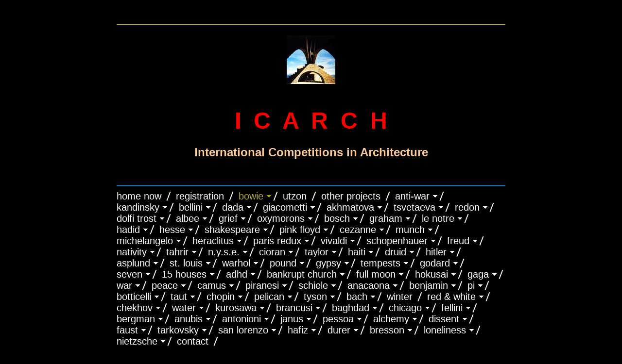

--- FILE ---
content_type: text/html
request_url: http://icarch.us/bowie/sharina_meiners
body_size: 24992
content:
<!DOCTYPE html PUBLIC "-//W3C//DTD XHTML 1.0 Strict//EN" "http://www.w3.org/TR/xhtml1/DTD/xhtml1-strict.dtd">
<html xmlns="http://www.w3.org/1999/xhtml" xmlns:php="http://php.net/xsl" xmlns:exslt="http://exslt.org/common" lang="en"><head xmlns=""><meta http-equiv="Content-Type" content="text/html; charset=utf-8"><meta http-equiv="X-UA-Compatible" content="IE=7"><meta name="Generator" content="Site Solution - lunarlander"><meta name="DESCRIPTION" id="mDescription" content="ICARCH Gallery"><meta name="KEYWORDS" id="mKeywords" content="Architecture and engineering, ICARCH Gallery, Sharina Meiners﻿ - Germany"><link rel="stylesheet" type="text/css" media="screen" id="globalCSS" href="https://s.turbifycdn.com/lm/lib/smb/css/hosting/yss/v2/mc_global.195798.css"><link rel="stylesheet" type="text/css" media="screen" id="themeCSS" href="https://s.turbifycdn.com/ln/themes/yhoo/ga/noir/variant1/palette1/1.0.3/en-us/theme.css"><link rel="stylesheet" type="text/css" media="screen" id="extensionsCSS" href="https://s.turbifycdn.com/ln/lib/smb/assets/hosting/yss/extensions/css/turbify_ss_extensions_1675321208.js"></script><script type="text/javascript">
            var $D  =  YAHOO.util.Dom;
            var $E  =  YAHOO.util.Event;
            var $A  =  YAHOO.util.Anim;
            var $M  =  YAHOO.util.Motion;
            var $EA =  YAHOO.util.Easing;
            var $DD =  YAHOO.util.DD;
            var $C  =  YAHOO.util.Connect;
            var $   =  $D.get;

            YAHOO.namespace ("Smb.Asteroids.Logger");
            YAHOO.Smb.Asteroids.Logger = {
                Log : function(e) {
                    if (typeof console !== 'undefined') {
                        console.log(e);
                    }
                }
            }
            var $LOG = YAHOO.Smb.Asteroids.Logger.Log;
        </script><title>ICARCH Gallery - Sharina Meiners﻿ - Germany</title></head><body class="lo_layout1wt"><div id="body"><div id="doc" class="nav_hassub "><div xmlns="" id="hd"><style>
		blockquote {margin-right:0;padding-right:0}
	</style><div id="hContent"><div id="headerContent" class="editorWrap"><div id="headerZoneElement" class="editable rte flexContent" rel="itemGuid.sit.hc.001"><h1 style="line-height: normal; text-align: center;" data-mce-style="line-height: normal; text-align: center;"><img class="yssDKImg yssImg yssImgA yssAstImg_itemGuid.6320390d6c5da8.61642911_720X720 yssDKImg_alignCenter yssImg_PNG" style="display: block;margin-left: auto;margin-right: auto;text-align:center;" src="../assets/images/a2.25510243_logo.jpg" alt="" width="100px" height="100px" border="0" /></h1><p> </p><p> </p><p> </p><h1 style="line-height: normal; text-align: center;" data-mce-style="line-height: normal; text-align: center;"><span style="color: #ff0000; font-size: 36pt; line-height: normal;" data-mce-style="color: #ff0000; font-size: 36pt; line-height: normal;"><strong> <span style="color: #ff0000;" data-mce-style="color: #ff0000;">I  C</span>  A  R  C  H </strong></span></h1><p style="text-align: center;" data-mce-style="text-align: center;"> </p><p style="text-align: center;" data-mce-style="text-align: center;"> </p><p style="text-align: center;" data-mce-style="text-align: center;"><span style="color: #ffcc99;" data-mce-style="color: #ffcc99;"><strong><span style="font-size: 18pt; line-height: normal;" data-mce-style="font-size: 18pt; line-height: normal;">International Competitions in Architecture</span></strong></span></p><p style="text-align: center;" data-mce-style="text-align: center;">  ﻿</p><p> </p></div></div></div><div id="hMisc"><div class="contactInfoContainer" style="width:auto;height:auto"><p class="vcard"></p></div></div></div><div id="wrapper" class="navpos_north"><div xmlns="" id="navigation" class="tglsty_arrow sub_dynamic"><ul id="mainNav" role="navigation"><li class="mainNav " style="z-index:161"><a href="/home_now">HOME NOW</a></li> <li class="mainNav " style="z-index:156"><a href="/registration">REGISTRATION</a></li> <li class="mainNav trigger active" style="z-index:155"><a href="/bowie">BOWIE</a><a href="#yss" class="toggle voidLink"><img src="https://s.turbifycdn.com/lm/a/i/spacer.gif" title="" alt="Click to open the BOWIE menu"></a><ul class="subNav"><li><a href="/bowie/winners">WINNERS</a></li> <li><a href="/bowie/serdar_%C3%B6zt%C3%BCrk_-_first_prize">Serdar Öztürk - First Prize</a></li> <li><a href="/bowie/andjelka_markovic__ana_paunovic_ana_popovic_-_second_prize">Andjelka Markovic﻿, Ana Paunovic, Ana Popovic - Second Prize</a></li> <li><a href="/bowie/jeff_rauch_-_second_prize">Jeff Rauch - Second Prize</a></li> <li><a href="/bowie/margaux_croixmarie_-_third_prize">Margaux Croixmarie - Third Prize</a></li> <li><a href="/bowie/doriana_marasoiu_antonio_fadda_-_third_prize">Doriana Marasoiu, Antonio Fadda - Third Prize</a></li> <li><a href="/bowie/dora_kljenak_-_third_prize">Dora Kljenak - Third Prize</a></li> <li><a href="/bowie/susie_newman_cormac_murray_stephen_connolly_-_third_prize">Susie Newman, Cormac Murray, Stephen Connolly - Third Prize</a></li> <li><a href="/bowie/cyril_lamy_-_special_mention">Cyril Lamy - Special Mention</a></li> <li><a href="/bowie/xinyu_wang_-_special_mention">Xinyu Wang - Special Mention</a></li> <li><a href="/bowie/mihai_balan_-_special_mention">Mihai Balan - Special Mention</a></li> <li><a href="/bowie/adriana_menghi_neil_xavier_vas_-_special_mention">Adriana Menghi, Neil Xavier Vas - Special Mention</a></li> <li><a href="/bowie/adel_bikulov_-_special_mention">Adel Bikulov - Special Mention</a></li> <li><a href="/bowie/victor_serbanescu_filip_radu_-_special_mention">Victor Serbanescu, Filip Radu - Special Mention</a></li> <li><a href="/bowie/vlad_nicolescu_-_special_mention">Vlad Nicolescu - Special Mention</a></li> <li><a href="/bowie/ad%C3%A8le_baug%C3%A9_-_special_mention">Adèle Baugé - Special Mention</a></li> <li><a href="/bowie/laura_canonico_arianna_ciciani_-_special_mention">Laura Canonico, Arianna Ciciani - Special Mention</a></li> <li><a href="/bowie/camille_lima_la%C3%ADs_morais_thaciana_belarmino_marcela_soares_j%C3%A9ssica_castro_-_special_mention">Camille Lima, Laís Morais, Thaciana Belarmino, Marcela Soares, Jéssica Castro - Special Mention</a></li> <li><a href="/bowie/alex_ryabov_-_special_mention">Alex Ryabov - Special Mention</a></li> <li><a href="/bowie/kiesewetter_robert_-_special_mention">Kiesewetter Robert - Special Mention</a></li> <li><a href="/bowie/francisco_bribiesca_diego_esparza_-_special_mention">Francisco Bribiesca, Diego Esparza - Special Mention</a></li> <li><a href="/bowie/wimba_anenggata_-_the_other_prize">Wimba Anenggata - "The Other Prize"</a></li> <li><a href="/bowie/lenka_kormanikova_-_the_other_prize">Lenka Kormanikova - "The Other Prize"</a></li> <li><a href="/bowie/cristina_garlan_-_the_other_prize">Cristina Garlan - "The Other Prize"</a></li> <li><a href="/bowie/adriana_ross">Adriana Ross</a></li> <li><a href="/bowie/alejandro_maravilla">Alejandro Maravilla</a></li> <li><a href="/bowie/ana_mircetic">Ana Mircetic</a></li> <li><a href="/bowie/ana_paulina_ramirez_h%C3%B6nack">Ana Paulina Ramirez Hönack</a></li> <li><a href="/bowie/ardy_bondoc">Ardy Bondoc</a></li> <li><a href="/bowie/federica_campagna">Federica Campagna</a></li> <li><a href="/bowie/mohamed_al_mufti">Mohamed Al Mufti</a></li> <li><a href="/bowie/clay_slater_thompson">Clay Slater Thompson</a></li> <li><a href="/bowie/djehovan_dhira">Djehovan Dhira</a></li> <li><a href="/bowie/monika_nemeth">Monika Nemeth</a></li> <li><a href="/bowie/tsz_chung_chau">Tsz Chung Chau</a></li> <li><a href="/bowie/rim_yaqoubi">Rim Yaqoubi</a></li> <li><a href="/bowie/bill_badrick">Bill Badrick</a></li> <li><a href="/bowie/jessica_mota_bruno_fonseca_barbara_souza_j%C3%A9ssica_mota_luana_cazuza_stella_alencar">Jessica Mota, Bruno Fonseca, Barbara Souza, Jéssica Mota, Luana Cazuza, Stella Alencar</a></li> <li><a href="/bowie/ion-margarit_adrian-florin">Ion-Margarit Adrian-Florin</a></li> <li><a href="/bowie/anna_patz">Anna Patz</a></li> <li><a href="/bowie/cheri-lee_andrade">Cheri-lee Andrade</a></li> <li><a href="/bowie/delia_stamatin">Delia Stamatin</a></li> <li><a href="/bowie/jennifer_marr">Jennifer Marr</a></li> <li><a href="/bowie/aleksandr_kuranov">Aleksandr Kuranov</a></li> <li><a href="/bowie/geslyn_marques_de_souza_thais_lucatto_e_rodrigo_reis">Geslyn Marques de Souza, Thais Lucatto e Rodrigo Reis</a></li> <li><a href="/bowie/elisama_r_de_faria">Elisama R. de Faria</a></li> <li><a href="/bowie/ciro_diaz">Ciro Diaz</a></li> <li><a href="/bowie/dawid_jarosz_katarzyna_korbela">Dawid Jarosz, Katarzyna Korbela</a></li> <li><a href="/bowie/diego_emilio_gallardo_gonzalez">Diego Emilio Gallardo Gonzalez</a></li> <li><a href="/bowie/dubravko_jelinek">Dubravko Jelinek</a></li> <li><a href="/bowie/egle_grezeckaite">Egle Grezeckaite</a></li> <li><a href="/bowie/franziska_braunbeck">Franziska Braunbeck</a></li> <li><a href="/bowie/jina_he">Jina He</a></li> <li><a href="/bowie/dyah_arieni_larasati">Dyah Arieni Larasati</a></li> <li><a href="/bowie/chaviva_carlebach">Chaviva Carlebach</a></li> <li><a href="/bowie/gonchar_vicktoria_zlobina_yulia">Gonchar Vicktoria, Zlobina Yulia</a></li> <li><a href="/bowie/alzbeta_krbylova">Alzbeta Krbylova</a></li> <li><a href="/bowie/antonia_liebelt">Antonia Liebelt</a></li> <li><a href="/bowie/olga_karatzioti">Olga Karatzioti</a></li> <li><a href="/bowie/cami_micu">Cami Micu</a></li> <li><a href="/bowie/maria_da_gra%C3%A7a_torreao">Maria da Graça Torreao</a></li> <li><a href="/bowie/anastasia_savvopoulou">Anastasia Savvopoulou</a></li> <li><a href="/bowie/maria_wanderley_viana_jonas_bailey_athias_rebecca_dantas_hezequias_sousa_alice_araujo">Maria Wanderley Viana, Jonas Bailey Athias, Rebecca Dantas, Hezequias Sousa, Alice Araujo</a></li> <li><a href="/bowie/hanna_olszowa">Hanna Olszowa</a></li> <li><a href="/bowie/jenny_schneider">Jenny Schneider</a></li> <li><a href="/bowie/jos%C3%A9_ram%C3%B3n_l%C3%B3pez_borrell">José Ramón López Borrell</a></li> <li><a href="/bowie/lavrinova_anastasiya">Lavrinova Anastasiya</a></li> <li><a href="/bowie/kate_lowndes">Kate Lowndes</a></li> <li><a href="/bowie/marcelo_claudio_steccanella">Marcelo Claudio Steccanella</a></li> <li><a href="/bowie/mark_tarnopolsky">Mark Tarnopolsky</a></li> <li><a href="/bowie/maxine_wolhuter">Maxine Wolhuter</a></li> <li><a href="/bowie/kristina_streltsov">Kristina Streltsov</a></li> <li><a href="/bowie/natalia_giacomino">Natalia Giacomino</a></li> <li><a href="/bowie/vicki_milewski">Vicki Milewski</a></li> <li><a href="/bowie/milica_stojiljkovic">Milica Stojiljkovic</a></li> <li><a href="/bowie/rob_damen">Rob Damen</a></li> <li><a href="/bowie/sana_patel">Sana Patel</a></li> <li><a href="/bowie/sandra_grulli">Sandra Grulli</a></li> <li class="active-sub"><a href="/bowie/sharina_meiners">Sharina Meiners</a></li> <li><a href="/bowie/skye_du_plessis">Skye du Plessis</a></li> <li><a href="/bowie/tata_gachechiladze">Tata Gachechiladze</a></li> <li><a href="/bowie/vlad_alexandru">Vlad Alexandru</a></li> <li><a href="/bowie/alison_oreilly">Alison O'Reilly</a></li> <li><a href="/bowie/zean_mair-macfarlane">Zean Mair-MacFarlane</a></li> <li><a href="/bowie/marija_hristovska_stevkovska">Marija Hristovska Stevkovska</a></li> <li><a href="/bowie/anna_razgulova">Anna Razgulova</a></li> <li><a href="/bowie/miriam_koll">Miriam Koll</a></li> <li><a href="/bowie/alin_claudiu_bitoleanu">Alin Claudiu Bitoleanu</a></li> <li><a href="/bowie/enrique_mejia">Enrique Mejia</a></li> <li><a href="/bowie/evgenij_koshevoy">Evgenij Koshevoy</a></li> <li><a href="/bowie/hugo_samael_covarrubias_gonzalez">Hugo Samael Covarrubias Gonzalez</a></li> <li><a href="/bowie/alona_chezganova">Alona Chezganova</a></li> <li><a href="/bowie/andra_sodolescu">Andra Sodolescu</a></li> <li><a href="/bowie/tanja_schymiczek">Tanja Schymiczek</a></li> <li><a href="/bowie/james_monroe">James Monroe</a></li> <li><a href="/bowie/kim_schr%C3%B6der">Kim Schröder</a></li> <li><a href="/bowie/yujie_zhou">Yujie Zhou</a></li> <li><a href="/bowie/kim_ritter_veit">Kim Ritter Veit</a></li> <li><a href="/bowie/alex_arama">Alex Arama</a></li> <li><a href="/bowie/inka_stellmacher">Inka Stellmacher</a></li> <li><a href="/bowie/federico_bordoni_davide_natarelli">Federico Bordoni, Davide Natarelli</a></li> <li><a href="/bowie/mahbubul_islam">Mahbubul Islam</a></li> </ul></li> <li class="mainNav " style="z-index:154"><a href="/utzon">UTZON</a></li> <li class="mainNav " style="z-index:115"><a href="/other_projects">OTHER PROJECTS</a></li> <li class="mainNav trigger " style="z-index:110"><a href="/anti-war">ANTI-WAR</a><a href="#yss" class="toggle voidLink"><img src="https://s.turbifycdn.com/lm/a/i/spacer.gif" title="" alt="Click to open the ANTI-WAR menu"></a><ul class="subNav"><li><a href="/anti-war/01-12wp">01-12WP</a></li> <li><a href="/anti-war/02-11mj">02-11MJ</a></li> <li><a href="/anti-war/06-11by">06-11BY</a></li> <li><a href="/anti-war/10-10bv">10-10BV</a></li> <li><a href="/anti-war/14-10mk">14-10MK</a></li> <li><a href="/anti-war/14-09st">14-09ST</a></li> <li><a href="/anti-war/14-10ac">14-10AC</a></li> <li><a href="/anti-war/15-09am">15-09AM</a></li> <li><a href="/anti-war/16-09fs">16-09FS</a></li> <li><a href="/anti-war/03-11by">03-11BY</a></li> <li><a href="/anti-war/05-09mp">05-09MP</a></li> <li><a href="/anti-war/16-10ia">16-10IA</a></li> <li><a href="/anti-war/19-08ms">19-08MS</a></li> <li><a href="/anti-war/19-08vs">19-08VS</a></li> <li><a href="/anti-war/19-09na">19-09NA</a></li> <li><a href="/anti-war/23-09nl">23-09NL</a></li> <li><a href="/anti-war/24-08es">24-08ES</a></li> <li><a href="/anti-war/24-08vr">24-08VR</a></li> <li><a href="/anti-war/25-11rm">25-11RM</a></li> <li><a href="/anti-war/29-09mb">29-09MB</a></li> <li><a href="/anti-war/30-08ac">30-08AC</a></li> <li><a href="/anti-war/30-10km">30-10KM</a></li> </ul></li> <li class="mainNav trigger " style="z-index:109"><a href="/kandinsky">KANDINSKY</a><a href="#yss" class="toggle voidLink"><img src="https://s.turbifycdn.com/lm/a/i/spacer.gif" title="" alt="Click to open the KANDINSKY menu"></a><ul class="subNav"><li><a href="/kandinsky/shushkova_anna_sergevna">Shushkova Anna Sergevna</a></li> <li><a href="/kandinsky/katya_bykova">Katya Bykova</a></li> <li><a href="/kandinsky/adrianna_lewandowska">Adrianna Lewandowska</a></li> <li><a href="/kandinsky/%E9%99%B3%E6%9F%8F%E5%AE%87">陳柏宇</a></li> <li><a href="/kandinsky/tensina_daria">Tensina Daria</a></li> <li><a href="/kandinsky/elvira_nabieva">Elvira Nabieva</a></li> <li><a href="/kandinsky/%E9%82%B1%E9%83%81%E8%8A%AC%E9%83%81%E8%8A%AC">邱郁芬郁芬</a></li> <li><a href="/kandinsky/%E5%9A%B4%E6%BD%94%E5%90%8D">嚴潔名</a></li> <li><a href="/kandinsky/marta_ostrowska">Marta Ostrowska</a></li> <li><a href="/kandinsky/rusanova_olga_andreevna">Rusanova Olga Andreevna</a></li> <li><a href="/kandinsky/volkova_olya_aleksandrovna">Volkova Olya Aleksandrovna</a></li> <li><a href="/kandinsky/paul_gorev">Paul Gorev</a></li> <li><a href="/kandinsky/roman_vostroknutov">Roman Vostroknutov</a></li> <li><a href="/kandinsky/%E9%99%B3%E7%9B%88%E7%9B%88">陳盈盈</a></li> <li><a href="/kandinsky/veronika_suntsova">Veronika Suntsova</a></li> <li><a href="/kandinsky/%E4%BA%A8%E8%91%A3">亨董</a></li> <li><a href="/kandinsky/alexandra_borisova">Alexandra Borisova</a></li> <li><a href="/kandinsky/02-12js">02-12JS</a></li> <li><a href="/kandinsky/kiril_diy">Kiril Diy</a></li> <li><a href="/kandinsky/%E9%A1%8F%E6%8C%AF%E5%80%AB">顏振倫</a></li> <li><a href="/kandinsky/nick_ruson">Nick Ruson</a></li> <li><a href="/kandinsky/nailia_aizatullova">Nailia Aizatullova</a></li> <li><a href="/kandinsky/andrey_davydov">Andrey Davydov</a></li> <li><a href="/kandinsky/berta_%C3%A1d%C3%A1m">Berta Ádám</a></li> <li><a href="/kandinsky/olga_bumagina">Olga Bumagina</a></li> <li><a href="/kandinsky/joan_chinchila">Joan Chinchila</a></li> <li><a href="/kandinsky/marina_mai">Marina Mai</a></li> <li><a href="/kandinsky/luiza_nunes">Luiza Nunes</a></li> <li><a href="/kandinsky/ana_carolina_garrett">Ana Carolina Garrett</a></li> <li><a href="/kandinsky/jorge_morales">Jorge Morales</a></li> <li><a href="/kandinsky/cindy_lin">Cindy Lin</a></li> <li><a href="/kandinsky/daniel_ku">Daniel Ku</a></li> <li><a href="/kandinsky/jacky_lu">Jacky Lu</a></li> <li><a href="/kandinsky/%E6%9B%BE%E5%AC%B0%E5%85%92">曾嬰兒</a></li> <li><a href="/kandinsky/nelson_lee">Nelson Lee</a></li> <li><a href="/kandinsky/%E9%83%AD%E7%B4%A0%E8%98%AD">郭素蘭</a></li> <li><a href="/kandinsky/%E9%99%B3%E9%9F%8B%E5%BF%97">陳韋志</a></li> <li><a href="/kandinsky/%E9%99%B3%E6%98%80%E5%AE%A3">陳昀宣</a></li> <li><a href="/kandinsky/%E5%BE%90%E5%BF%97%E8%B1%AA">徐志豪</a></li> <li><a href="/kandinsky/ana_carolina_maia">Ana Carolina Maia</a></li> <li><a href="/kandinsky/%D0%B0lena_kurkina">Аlena Kurkina</a></li> <li><a href="/kandinsky/natasha_afzal">Natasha Afzal</a></li> <li><a href="/kandinsky/javier_curros_camara">Javier Curros Camara</a></li> <li><a href="/kandinsky/polina_garina">Polina Garina</a></li> <li><a href="/kandinsky/adiel_ordo%C3%B1ez">adiel ordoñez</a></li> <li><a href="/kandinsky/golshan_narimani_setareh_rahnama">Golshan Narimani, Setareh Rahnama</a></li> <li><a href="/kandinsky/bahram_yaradanguliyev">Bahram Yaradanguliyev</a></li> <li><a href="/kandinsky/ekaterina_kuvshinova">Ekaterina Kuvshinova</a></li> <li><a href="/kandinsky/mateo_correa_mej%C3%ADa">Mateo Correa Mejía</a></li> <li><a href="/kandinsky/nataliya_rybasenko">Nataliya Rybasenko</a></li> <li><a href="/kandinsky/26-12z5">26-12Z5</a></li> <li><a href="/kandinsky/sahar_gohari">Sahar Gohari</a></li> <li><a href="/kandinsky/marta_pig%C5%82owska">Marta Pigłowska</a></li> <li><a href="/kandinsky/anastasia_kashchey">Anastasia Kashchey</a></li> <li><a href="/kandinsky/anna_subbotina">anna subbotina</a></li> <li><a href="/kandinsky/28-11av">28-11AV</a></li> <li><a href="/kandinsky/28-11ba">28-11BA</a></li> <li><a href="/kandinsky/28-11bn">28-11BN</a></li> <li><a href="/kandinsky/karina_guzela">karina guzela</a></li> <li><a href="/kandinsky/irma_kovalke">Irma Kovalke</a></li> <li><a href="/kandinsky/adam_kr%C3%B3l">Adam Król</a></li> <li><a href="/kandinsky/28-11la">28-11LA</a></li> <li><a href="/kandinsky/olga_sroka">Olga Sroka</a></li> <li><a href="/kandinsky/28-11sa">28-11SA</a></li> <li><a href="/kandinsky/28-11sg">28-11SG</a></li> <li><a href="/kandinsky/sofia_shamanova_eugene_lobanov">Sofia Shamanova, Eugene Lobanov</a></li> <li><a href="/kandinsky/28-11sn">28-11SN</a></li> <li><a href="/kandinsky/28-11tr">28-11TR</a></li> <li><a href="/kandinsky/yudina_polina">Yudina Polina</a></li> <li><a href="/kandinsky/carlos_jullian_de_la_fuente__alette_de_cr%C3%A9cykoch%E2%80%99">Carlos Jullian de la Fuente / Alette de Crécy/Koch’</a></li> <li><a href="/kandinsky/29-11ak">29-11AK</a></li> <li><a href="/kandinsky/magdalena_%C5%BCo%C5%82nierowicz">Magdalena Żołnierowicz</a></li> <li><a href="/kandinsky/natalia_sternicka">Natalia Sternicka</a></li> <li><a href="/kandinsky/aleksandra_wisniewska">Aleksandra Wisniewska</a></li> <li><a href="/kandinsky/karolina_zylka">Karolina Zylka</a></li> <li><a href="/kandinsky/agnieszka_wo%C5%BAniak-1">Agnieszka Woźniak</a></li> <li><a href="/kandinsky/anya_smolkina">Anya Smolkina</a></li> <li><a href="/kandinsky/maxim_lyubetsky">Maxim Lyubetsky</a></li> </ul></li> <li class="mainNav trigger " style="z-index:108"><a href="/bellini">BELLINI</a><a href="#yss" class="toggle voidLink"><img src="https://s.turbifycdn.com/lm/a/i/spacer.gif" title="" alt="Click to open the BELLINI menu"></a><ul class="subNav"><li><a href="/bellini/01-11em">01-11EM</a></li> <li><a href="/bellini/02-11kt">02-11KT</a></li> <li><a href="/bellini/03-11gv">03-11GV</a></li> <li><a href="/bellini/04-11mm">04-11MM</a></li> <li><a href="/bellini/07-11an">07-11AN</a></li> <li><a href="/bellini/10-11sn">10-11SN</a></li> <li><a href="/bellini/17-10ob">17-10OB</a></li> <li><a href="/bellini/19-10mz">19-10MZ</a></li> <li><a href="/bellini/20-10ss">20-10SS</a></li> <li><a href="/bellini/21-11ms">21-11MS</a></li> <li><a href="/bellini/26-11jd">26-11JD</a></li> <li><a href="/bellini/22-12gv">22-12GV</a></li> </ul></li> <li class="mainNav trigger " style="z-index:107"><a href="/dada">DADA</a><a href="#yss" class="toggle voidLink"><img src="https://s.turbifycdn.com/lm/a/i/spacer.gif" title="" alt="Click to open the DADA menu"></a><ul class="subNav"><li><a href="/dada/12-07sg">12-07SG</a></li> <li><a href="/dada/20-12lk">20-12LK</a></li> <li><a href="/dada/21-20sg">21-20SG</a></li> <li><a href="/dada/12-05ef">12-05EF</a></li> <li><a href="/dada/08-18rm">08-18RM</a></li> </ul></li> <li class="mainNav trigger " style="z-index:106"><a href="/giacometti">GIACOMETTI</a><a href="#yss" class="toggle voidLink"><img src="https://s.turbifycdn.com/lm/a/i/spacer.gif" title="" alt="Click to open the GIACOMETTI menu"></a><ul class="subNav"><li><a href="/giacometti/01-10pv">01-10PV</a></li> <li><a href="/giacometti/05-08nb">05-08NB</a></li> <li><a href="/giacometti/17-07sl">17-07SL</a></li> <li><a href="/giacometti/23-07sh">23-07SH</a></li> <li><a href="/giacometti/28-08nl">28-08NL</a></li> <li><a href="/giacometti/28-09ff">28-09FF</a></li> </ul></li> <li class="mainNav trigger " style="z-index:105"><a href="/akhmatova">AKHMATOVA</a><a href="#yss" class="toggle voidLink"><img src="https://s.turbifycdn.com/lm/a/i/spacer.gif" title="" alt="Click to open the AKHMATOVA menu"></a><ul class="subNav"><li><a href="/akhmatova/04-10dr">04-10DR</a></li> <li><a href="/akhmatova/06-09ls">06-09LS</a></li> <li><a href="/akhmatova/07-20ag">07-20AG</a></li> <li><a href="/akhmatova/10-09ch">10-09CH</a></li> <li><a href="/akhmatova/20-09ml">20-09ML</a></li> <li><a href="/akhmatova/29-09vv">29-09VV</a></li> <li><a href="/akhmatova/29-09dn">29-09DN</a></li> <li><a href="/akhmatova/29-09nv">29-09NV</a></li> <li><a href="/akhmatova/30-09ak">30-09AK</a></li> </ul></li> <li class="mainNav trigger " style="z-index:104"><a href="/tsvetaeva">TSVETAEVA</a><a href="#yss" class="toggle voidLink"><img src="https://s.turbifycdn.com/lm/a/i/spacer.gif" title="" alt="Click to open the TSVETAEVA menu"></a><ul class="subNav"><li><a href="/tsvetaeva/01-10se">01-10SE</a></li> <li><a href="/tsvetaeva/10-10ab">10-10AB</a></li> <li><a href="/tsvetaeva/20-09ac">20-09ac</a></li> </ul></li> <li class="mainNav trigger " style="z-index:102"><a href="/redon">REDON</a><a href="#yss" class="toggle voidLink"><img src="https://s.turbifycdn.com/lm/a/i/spacer.gif" title="" alt="Click to open the REDON menu"></a><ul class="subNav"><li><a href="/redon/08-11pb">08-11PB</a></li> <li><a href="/redon/16-11ha">16-11HA</a></li> </ul></li> <li class="mainNav trigger " style="z-index:101"><a href="/dolfi_trost">DOLFI TROST</a><a href="#yss" class="toggle voidLink"><img src="https://s.turbifycdn.com/lm/a/i/spacer.gif" title="" alt="Click to open the DOLFI TROST menu"></a><ul class="subNav"><li><a href="/dolfi_trost/10-11vc">10-11VC</a></li> </ul></li> <li class="mainNav trigger " style="z-index:100"><a href="/albee">ALBEE</a><a href="#yss" class="toggle voidLink"><img src="https://s.turbifycdn.com/lm/a/i/spacer.gif" title="" alt="Click to open the ALBEE menu"></a><ul class="subNav"><li><a href="/albee/15-11th">15-11TH</a></li> </ul></li> <li class="mainNav trigger " style="z-index:99"><a href="/grief">GRIEF</a><a href="#yss" class="toggle voidLink"><img src="https://s.turbifycdn.com/lm/a/i/spacer.gif" title="" alt="Click to open the GRIEF menu"></a><ul class="subNav"><li><a href="/grief/andreea_boldojar">Andreea Boldojar</a></li> <li><a href="/grief/calina_manisor">Calina Manisor</a></li> <li><a href="/grief/lu%C3%ADs_soares">Luís Soares</a></li> <li><a href="/grief/laura_sabau">Laura Sabau</a></li> <li><a href="/grief/ozana_palic">Ozana Palic</a></li> <li><a href="/grief/mitzi_vargas_de_pigna">Mitzi Vargas de Pigna</a></li> <li><a href="/grief/behzad_gharehjanloo">Behzad Gharehjanloo</a></li> <li><a href="/grief/alexandru_ioan_cetea">Alexandru Ioan Cetea</a></li> <li><a href="/grief/flaviu_cizmas">Flaviu Cizmas</a></li> <li><a href="/grief/alex_arama">Alex Arama</a></li> <li><a href="/grief/maciej_warot">Maciej Warot</a></li> <li><a href="/grief/hege_vorkinn_sletten">Hege Vorkinn Sletten</a></li> <li><a href="/grief/rodrigo_garc%C3%ADa_macchiavello_andres_bruzzese">Rodrigo García Macchiavello, Andres Bruzzese</a></li> <li><a href="/grief/ludovic_bauchet">Ludovic Bauchet</a></li> <li><a href="/grief/raya_ani">Raya Ani</a></li> <li><a href="/grief/valentin_gheorghian">Valentin Gheorghian</a></li> <li><a href="/grief/gisele_graca">Gisele Graca</a></li> <li><a href="/grief/joe_hall">Joe Hall</a></li> <li><a href="/grief/cristian_emanuel">Cristian Emanuel</a></li> <li><a href="/grief/wongi_su">Wongi Su</a></li> <li><a href="/grief/romeo_popa">Romeo Popa</a></li> <li><a href="/grief/cristina_garlan_gabi_poparlan">Cristina Garlan, Gabi Poparlan</a></li> <li><a href="/grief/catalina_cosmescu-bibire_oana_alexandra_siserman">Catalina Cosmescu-Bibire, Oana Alexandra Siserman</a></li> <li><a href="/grief/mara_coman">Mara Coman</a></li> <li><a href="/grief/cristina_andr%C3%A9s">Cristina Andrés</a></li> <li><a href="/grief/alexandru_baciu">Alexandru Baciu</a></li> <li><a href="/grief/majid_rostami_behnam_yousefi_mreza_takallouie">Majid Rostami, Behnam Yousefi, M.Reza Takallouie</a></li> <li><a href="/grief/george_postelnicu">George Postelnicu</a></li> <li><a href="/grief/valentin_draganescu">Valentin Draganescu</a></li> <li><a href="/grief/elizabeth_tsaplina">Elizabeth Tsaplina</a></li> <li><a href="/grief/andreea_popa">Andreea Popa</a></li> <li><a href="/grief/frank_chiu">Frank Chiu</a></li> <li><a href="/grief/irina_cristescu">Irina Cristescu</a></li> <li><a href="/grief/razvan_lacraru">Razvan Lacraru</a></li> <li><a href="/grief/matei_bogoescu">Matei Bogoescu</a></li> <li><a href="/grief/daria_maria_hagea">Daria Maria Hagea</a></li> <li><a href="/grief/andrei_gabi">Andrei Gabi</a></li> <li><a href="/grief/aneta_szatanik">Aneta Szatanik</a></li> <li><a href="/grief/lenka_kormanikova_mat%C3%BA%C5%A1_kabo%C5%A1">Lenka Kormanikova, Matúš Kaboš</a></li> <li><a href="/grief/sorin_trif">Sorin Trif</a></li> <li><a href="/grief/lucian_calugarescu_anca_cre%C8%9Bu">Lucian Calugarescu, Anca Crețu</a></li> <li><a href="/grief/alina_malysheva">Alina Malysheva</a></li> <li><a href="/grief/afshin_amini">Afshin Amini</a></li> <li><a href="/grief/lazar_belic_anastasija_protic">Lazar Belic, Anastasija Protic</a></li> <li><a href="/grief/alexandru_bratescu">Alexandru Bratescu</a></li> <li><a href="/grief/andrei_stroe">Andrei Stroe</a></li> <li><a href="/grief/sorin-gabriel_gosa">Sorin-Gabriel Gosa</a></li> <li><a href="/grief/alexandru_popa_r%C4%83zvan_buzatu">Alexandru Popa, Răzvan Buzatu</a></li> <li><a href="/grief/andrei_ardeleanu">Andrei Ardeleanu</a></li> <li><a href="/grief/irina_scobiola">Irina Scobiola</a></li> <li><a href="/grief/lica_teodoru_maxim_alexandra">Lica Teodoru, Maxim Alexandra</a></li> <li><a href="/grief/mohammad_jamshidi">Mohammad Jamshidi</a></li> <li><a href="/grief/ana_stoean">Ana Stoean</a></li> <li><a href="/grief/lorin_niculae">Lorin Niculae</a></li> </ul></li> <li class="mainNav trigger " style="z-index:98"><a href="/oxymorons">OXYMORONS</a><a href="#yss" class="toggle voidLink"><img src="https://s.turbifycdn.com/lm/a/i/spacer.gif" title="" alt="Click to open the OXYMORONS menu"></a><ul class="subNav"><li><a href="/oxymorons/abre_etteh">Abre Etteh</a></li> <li><a href="/oxymorons/ahmet_balkan">Ahmet Balkan</a></li> <li><a href="/oxymorons/alessandra_aluzzo_alessandro_mancino_ester_la_marca_guiseppe_trapani">Alessandra Aluzzo, Alessandro Mancino, Ester La Marca, Guiseppe Trapani</a></li> <li><a href="/oxymorons/alessandra_naglieri">Alessandra Naglieri</a></li> <li><a href="/oxymorons/alexander_diaz_chyla">Alexander Diaz Chyla</a></li> <li><a href="/oxymorons/andrea_peraro">Andrea Peraro</a></li> <li><a href="/oxymorons/andreas_hachulla">Andreas Hachulla</a></li> <li><a href="/oxymorons/aneta_popova_ljupka_cupeska">Aneta Popova, Ljupka Cupeska</a></li> <li><a href="/oxymorons/anna_bakhlina">Anna Bakhlina</a></li> <li><a href="/oxymorons/anna_donou">Anna Donou</a></li> <li><a href="/oxymorons/anna_terskikh">Anna Terskikh</a></li> <li><a href="/oxymorons/arnaud_paquet_%E2%80%93_jolibois">Arnaud Paquet – Jolibois</a></li> <li><a href="/oxymorons/carola_and_frank_goerge">Carola and Frank Goerge</a></li> <li><a href="/oxymorons/cholthicha_charene_chatsiri">Cholthicha Charene Chatsiri</a></li> <li><a href="/oxymorons/chris_dufresne">Chris Dufresne</a></li> <li><a href="/oxymorons/christian_camilo_mayorga">Christian Camilo Mayorga</a></li> <li><a href="/oxymorons/cornelia_b%C3%B6ttner_anja_m%C3%BCller">Cornelia Böttner, Anja Müller</a></li> <li><a href="/oxymorons/courtney_laflin">Courtney Laflin</a></li> <li><a href="/oxymorons/david_delgado">David Delgado</a></li> <li><a href="/oxymorons/dennis_kowalski">Dennis Kowalski</a></li> <li><a href="/oxymorons/diego_martin_la_rotta">Diego Martin La Rotta</a></li> <li><a href="/oxymorons/duvan_murcia">Duvan murcia</a></li> <li><a href="/oxymorons/edgardo_gottfried">Edgardo Gottfried</a></li> <li><a href="/oxymorons/erin_colshan">Erin Colshan</a></li> <li><a href="/oxymorons/esteban_cabezas">Esteban Cabezas</a></li> <li><a href="/oxymorons/evgeniya_sidorova">Evgeniya Sidorova</a></li> <li><a href="/oxymorons/floor_amse_kokke">Floor Amse Kokke</a></li> <li><a href="/oxymorons/francois_collet">Francois Collet</a></li> <li><a href="/oxymorons/gemma_land">Gemma Land</a></li> <li><a href="/oxymorons/geraldine_li">Geraldine Li</a></li> <li><a href="/oxymorons/giovanni_mearelli">Giovanni Mearelli</a></li> <li><a href="/oxymorons/inaqui_carnicero">Inaqui Carnicero</a></li> <li><a href="/oxymorons/isabel_gomes">Isabel Gomes</a></li> <li><a href="/oxymorons/jae_eon_bae__sang_yoon_kim">Jae eon Bae &amp; Sang yoon Kim</a></li> <li><a href="/oxymorons/jennifer_mujat-kearns_rony_bitan">Jennifer Mujat-Kearns, Rony Bitan </a></li> <li><a href="/oxymorons/jhon_alexander_pachon">Jhon Alexander Pachon</a></li> <li><a href="/oxymorons/jhon_murcia">Jhon Murcia</a></li> <li><a href="/oxymorons/jonathan_pugh">Jonathan Pugh</a></li> <li><a href="/oxymorons/juan_ruiz_peral_cesar_escalante">Juan Ruiz Peral, Cesar Escalante</a></li> <li><a href="/oxymorons/julian_gutierrez">Julian Gutierrez</a></li> <li><a href="/oxymorons/julie_delaittre-vichnievsky_and_ruth_oldham">Julie Delaittre-Vichnievsky and Ruth Oldham</a></li> <li><a href="/oxymorons/kang_woo-young">Kang  Woo-Young</a></li> <li><a href="/oxymorons/kang_sung_wook">Kang Sung Wook</a></li> <li><a href="/oxymorons/kazuaki_matsui">Kazuaki Matsui</a></li> <li><a href="/oxymorons/kee_lew_and_jia-jun_yeo">Kee Lew and Jia-Jun Yeo</a></li> <li><a href="/oxymorons/leidy_d%C3%ADaz_borrero">Leidy Díaz Borrero</a></li> <li><a href="/oxymorons/leonardo_hermann">Leonardo Hermann</a></li> <li><a href="/oxymorons/mannanova_alina">Mannanova Alina</a></li> <li><a href="/oxymorons/maria_lezhnina">Maria Lezhnina</a></li> <li><a href="/oxymorons/marina_kharlampova_july_zinovjeva_katerina_shumihinajuliia_kupriiova">Marina Kharlampova, July Zinovjeva, Katerina Shumihina,Juliia Kupriiova</a></li> <li><a href="/oxymorons/martial_coudamy">Martial Coudamy</a></li> <li><a href="/oxymorons/martin_keckeis">Martin Keckeis</a></li> <li><a href="/oxymorons/martin_zamazal">Martin Zamazal </a></li> <li><a href="/oxymorons/mathanki_kalapathy">Mathanki Kalapathy</a></li> <li><a href="/oxymorons/mikhail_priemyshev">Mikhail Priemyshev</a></li> <li><a href="/oxymorons/milyausha_gabdrakhmanova_darya_frolova">  Milyausha Gabdrakhmanova, Darya Frolova</a></li> <li><a href="/oxymorons/mircea_popa_enthia_poon">Mircea Popa, Enthia Poon</a></li> <li><a href="/oxymorons/natalia_giacomino">Natalia Giacomino </a></li> <li><a href="/oxymorons/nicolas_lapierre">Nicolas Lapierre</a></li> <li><a href="/oxymorons/novikova_marina_alyutova_elene">Novikova Marina, Alyutova Elene</a></li> <li><a href="/oxymorons/oscar_david_cardenas_valencia">Oscar David Cardenas Valencia</a></li> <li><a href="/oxymorons/oskar_madera">Oskar Madera</a></li> <li><a href="/oxymorons/p%C3%A4ivi_eriksson">Päivi Eriksson</a></li> <li><a href="/oxymorons/patrizia_sterpone_daniela_de_berardinis">Patrizia Sterpone, Daniela De Berardinis</a></li> <li><a href="/oxymorons/peter_kuo">Peter Kuo</a></li> <li><a href="/oxymorons/richie_israel">Richie Israel</a></li> <li><a href="/oxymorons/ruben_oganesian">Ruben Oganesian</a></li> <li><a href="/oxymorons/ryan_mcnutt_matt_silvi">Ryan McNutt, Matt Silvi </a></li> <li><a href="/oxymorons/robert_vecchione">Robert Vecchione</a></li> <li><a href="/oxymorons/sara_casasbuenas">Sara Casasbuenas </a></li> <li><a href="/oxymorons/scot_distefano">Scot DiStefano </a></li> <li><a href="/oxymorons/scott_abrahams">Scott Abrahams </a></li> <li><a href="/oxymorons/sergey_prokofyev">Sergey Prokofyev</a></li> <li><a href="/oxymorons/silvia_laura_gagliardi_and_cynthia_carolina_mura">Silvia Laura Gagliardi and Cynthia Carolina Mura</a></li> <li><a href="/oxymorons/steven_vidovic">Steven Vidovic</a></li> <li><a href="/oxymorons/studio_of_saken_narynov">Studio of Saken Narynov </a></li> <li><a href="/oxymorons/vlado_valkovana_valkova_trifon_metodiev">Vlado Valkov,Ana Valkova, Trifon Metodiev</a></li> <li><a href="/oxymorons/william_fernando_pedraza_nocua">William Fernando Pedraza Nocua</a></li> <li><a href="/oxymorons/witold_kiendzinski">Witold Kiendzinski</a></li> <li><a href="/oxymorons/yvonne_graefe_christian_bauriedel_martin_dembski">Yvonne Graefe, Christian Bauriedel, Martin Dembski</a></li> </ul></li> <li class="mainNav trigger " style="z-index:97"><a href="/bosch">BOSCH</a><a href="#yss" class="toggle voidLink"><img src="https://s.turbifycdn.com/lm/a/i/spacer.gif" title="" alt="Click to open the BOSCH menu"></a><ul class="subNav"><li><a href="/bosch/06-19kl">06-19KL</a></li> <li><a href="/bosch/07-19mp">07-19MP</a></li> <li><a href="/bosch/06-21eo">06-21EO</a></li> <li><a href="/bosch/06-17ys">06-17YS</a></li> <li><a href="/bosch/07-05vm">07-05VM</a></li> <li><a href="/bosch/07-31bc">07-31BC</a></li> <li><a href="/bosch/06-18tk">06-18TK</a></li> <li><a href="/bosch/07-01lm">07-01LM</a></li> <li><a href="/bosch/08-01pg">08-01PG</a></li> <li><a href="/bosch/06-15se">06-15SE</a></li> <li><a href="/bosch/07-30kj">07-30KJ</a></li> <li><a href="/bosch/08-02co">08-02CO</a></li> <li><a href="/bosch/07-21ec">07-21EC</a></li> <li><a href="/bosch/06-30fs">06-30FS</a></li> <li><a href="/bosch/08-01fn">08-01FN</a></li> <li><a href="/bosch/07-19ra">07-19RA</a></li> <li><a href="/bosch/shahira_hammad_-_hors_concours">Shahira Hammad - hors concours</a></li> </ul></li> <li class="mainNav trigger " style="z-index:96"><a href="/graham">GRAHAM</a><a href="#yss" class="toggle voidLink"><img src="https://s.turbifycdn.com/lm/a/i/spacer.gif" title="" alt="Click to open the GRAHAM menu"></a><ul class="subNav"><li><a href="/graham/01-05as">01-05AS</a></li> <li><a href="/graham/15-06ab">15-06AB</a></li> <li><a href="/graham/27-07mj">27-07MJ</a></li> </ul></li> <li class="mainNav trigger " style="z-index:86"><a href="/le_notre">LE NOTRE</a><a href="#yss" class="toggle voidLink"><img src="https://s.turbifycdn.com/lm/a/i/spacer.gif" title="" alt="Click to open the LE NOTRE menu"></a><ul class="subNav"><li><a href="/le_notre/smaranda_campeanu_-_romania">Smaranda Campeanu - Romania</a></li> </ul></li> <li class="mainNav trigger " style="z-index:85"><a href="/hadid">HADID</a><a href="#yss" class="toggle voidLink"><img src="https://s.turbifycdn.com/lm/a/i/spacer.gif" title="" alt="Click to open the HADID menu"></a><ul class="subNav"><li><a href="/hadid/05-01ab">05-01AB</a></li> <li><a href="/hadid/06-17yc">06-17YC</a></li> <li><a href="/hadid/04-26ob">04-26OB</a></li> <li><a href="/hadid/05-03mr">05-03MR</a></li> <li><a href="/hadid/24-06as">24-06AS</a></li> <li><a href="/hadid/05-25jc">05-25JC</a></li> <li><a href="/hadid/04-20hk">04-20HK</a></li> <li><a href="/hadid/06-29cc">06-29CC</a></li> <li><a href="/hadid/06-14rn">06-14RN</a></li> <li><a href="/hadid/06-29sn">06-29SN</a></li> <li><a href="/hadid/04-18it">04-18IT</a></li> <li><a href="/hadid/06-19km">06-19KM</a></li> <li><a href="/hadid/07-_01ll">07- 01LL</a></li> <li><a href="/hadid/06-28es">06-28ES</a></li> <li><a href="/hadid/05-31rc">05-31RC</a></li> <li><a href="/hadid/06-08ag">06-08AG</a></li> <li><a href="/hadid/05-23ip">05-23IP</a></li> <li><a href="/hadid/06-23di">06-23DI</a></li> </ul></li> <li class="mainNav trigger " style="z-index:84"><a href="/hesse">HESSE</a><a href="#yss" class="toggle voidLink"><img src="https://s.turbifycdn.com/lm/a/i/spacer.gif" title="" alt="Click to open the HESSE menu"></a><ul class="subNav"><li><a href="/hesse/smaranda_campeanu_-_romania">Smaranda Campeanu - Romania</a></li> </ul></li> <li class="mainNav trigger " style="z-index:83"><a href="/shakespeare">SHAKESPEARE</a><a href="#yss" class="toggle voidLink"><img src="https://s.turbifycdn.com/lm/a/i/spacer.gif" title="" alt="Click to open the SHAKESPEARE menu"></a><ul class="subNav"><li><a href="/shakespeare/esbergen_sabitov_-_first_prize">Esbergen Sabitov - First Prize</a></li> <li><a href="/shakespeare/john_cassidy_-_special_mention">John Cassidy - Special Mention</a></li> <li><a href="/shakespeare/ana-maria_arhire_andreea_pavel_-_special_mention">Ana-Maria Arhire, Andreea Pavel - Special Mention</a></li> <li><a href="/shakespeare/ricardo_berenguer_-_special_mention">Ricardo Berenguer - Special Mention</a></li> <li><a href="/shakespeare/juncos_camila_jara_provoste_suyay_-_special_mention">Juncos Camila, Jara Provoste Suyay - Special Mention</a></li> <li><a href="/shakespeare/vladimir_perekrestov">Vladimir Perekrestov</a></li> <li><a href="/shakespeare/ignacio_escalante">Ignacio Escalante</a></li> <li><a href="/shakespeare/luis_garrido_v%C3%A1zquez">Luis Garrido Vázquez</a></li> <li><a href="/shakespeare/milica_stojiljkovic">Milica Stojiljkovic</a></li> <li><a href="/shakespeare/zherman_jahan_nema">Zherman Jahan Nema</a></li> <li><a href="/shakespeare/iza_sasaran">Iza Sasaran</a></li> <li><a href="/shakespeare/swetha_pai">Swetha Pai</a></li> <li><a href="/shakespeare/gudrun_schr%C3%B6der">Gudrun Schröder</a></li> <li><a href="/shakespeare/martin_rodriguez">Martin Rodriguez</a></li> <li><a href="/shakespeare/ignacio_sottini">Ignacio Sottini</a></li> <li><a href="/shakespeare/cafar_laplata">Cafar Laplata</a></li> <li><a href="/shakespeare/didong_chen">Didong Chen</a></li> <li><a href="/shakespeare/maximiliano_costianovsky">Maximiliano Costianovsky</a></li> <li><a href="/shakespeare/sibananda_sahoo">Sibananda Sahoo</a></li> </ul></li> <li class="mainNav trigger " style="z-index:81"><a href="/pink_floyd">PINK FLOYD</a><a href="#yss" class="toggle voidLink"><img src="https://s.turbifycdn.com/lm/a/i/spacer.gif" title="" alt="Click to open the PINK FLOYD menu"></a><ul class="subNav"><li><a href="/pink_floyd/awarded_works">Awarded Works</a></li> <li><a href="/pink_floyd/special_mentions">Special Mentions</a></li> <li><a href="/pink_floyd/le_salon_de_refuses">LE SALON DE REFUSES</a></li> </ul></li> <li class="mainNav trigger " style="z-index:80"><a href="/cezanne">CEZANNE</a><a href="#yss" class="toggle voidLink"><img src="https://s.turbifycdn.com/lm/a/i/spacer.gif" title="" alt="Click to open the CEZANNE menu"></a><ul class="subNav"><li><a href="/cezanne/ian_k_whittaker">Ian K Whittaker</a></li> <li><a href="/cezanne/richard_manoharan">Richard Manoharan</a></li> <li><a href="/cezanne/gudrun_schr%C3%B6der">Gudrun Schröder﻿</a></li> </ul></li> <li class="mainNav trigger " style="z-index:78"><a href="/munch">MUNCH</a><a href="#yss" class="toggle voidLink"><img src="https://s.turbifycdn.com/lm/a/i/spacer.gif" title="" alt="Click to open the MUNCH menu"></a><ul class="subNav"><li><a href="/munch/lenka_kormanikova">LENKA KORMANIKOVA</a></li> </ul></li> <li class="mainNav trigger " style="z-index:77"><a href="/michelangelo">MICHELANGELO </a><a href="#yss" class="toggle voidLink"><img src="https://s.turbifycdn.com/lm/a/i/spacer.gif" title="" alt="Click to open the MICHELANGELO  menu"></a><ul class="subNav"><li><a href="/michelangelo/adrian_kasperski">Adrian Kasperski</a></li> <li><a href="/michelangelo/brian_andrews">Brian Andrews</a></li> <li><a href="/michelangelo/ian_k_whittaker">Ian K Whittaker</a></li> <li><a href="/michelangelo/peter_magyar_tyler_hiatt">Peter Magyar, Tyler Hiatt</a></li> </ul></li> <li class="mainNav trigger " style="z-index:75"><a href="/heraclitus">HERACLITUS</a><a href="#yss" class="toggle voidLink"><img src="https://s.turbifycdn.com/lm/a/i/spacer.gif" title="" alt="Click to open the HERACLITUS menu"></a><ul class="subNav"><li><a href="/heraclitus/cl%C3%A9ment_jaglin">Clément Jaglin</a></li> <li><a href="/heraclitus/jean_marie_roche">Jean Marie Roche</a></li> <li><a href="/heraclitus/melanie_fistarol">Melanie Fistarol</a></li> <li><a href="/heraclitus/onur_aziz_oztekin">Onur Aziz Oztekin</a></li> </ul></li> <li class="mainNav trigger " style="z-index:73"><a href="/paris_redux">PARIS REDUX</a><a href="#yss" class="toggle voidLink"><img src="https://s.turbifycdn.com/lm/a/i/spacer.gif" title="" alt="Click to open the PARIS REDUX menu"></a><ul class="subNav"><li><a href="/paris_redux/kristina_herrestha_lisa_kadel_linie_architektur">Kristina Herrestha, Lisa Kadel (LINIE Architektur)</a></li> </ul></li> <li class="mainNav trigger " style="z-index:72"><a href="/vivaldi">VIVALDI</a><a href="#yss" class="toggle voidLink"><img src="https://s.turbifycdn.com/lm/a/i/spacer.gif" title="" alt="Click to open the VIVALDI menu"></a><ul class="subNav"><li><a href="/vivaldi/gudrun_schr%C3%B6der">Gudrun Schröder</a></li> <li><a href="/vivaldi/ian_k_whittaker">Ian K Whittaker</a></li> <li><a href="/vivaldi/wolfgang_rang">Wolfgang Rang</a></li> </ul></li> <li class="mainNav trigger " style="z-index:71"><a href="/schopenhauer">Schopenhauer </a><a href="#yss" class="toggle voidLink"><img src="https://s.turbifycdn.com/lm/a/i/spacer.gif" title="" alt="Click to open the Schopenhauer  menu"></a><ul class="subNav"><li><a href="/schopenhauer/alicja_duda">Alicja Duda</a></li> <li><a href="/schopenhauer/gudrun_schr%C3%B6der">Gudrun Schröder</a></li> <li><a href="/schopenhauer/hubert_albertusiak">Hubert Albertusiak</a></li> <li><a href="/schopenhauer/ian_k_whittaker">Ian K Whittaker</a></li> <li><a href="/schopenhauer/kamila_bilik-majerczak">Kamila Bilik-Majerczak</a></li> <li><a href="/schopenhauer/kinga_ko%C5%82odziej">Kinga Kołodziej</a></li> <li><a href="/schopenhauer/norbert_kostka">Norbert Kostka</a></li> <li><a href="/schopenhauer/paulina_szela">Paulina Szela</a></li> <li><a href="/schopenhauer/raoul_cenan">Raoul Cenan</a></li> </ul></li> <li class="mainNav trigger " style="z-index:70"><a href="/freud">FREUD</a><a href="#yss" class="toggle voidLink"><img src="https://s.turbifycdn.com/lm/a/i/spacer.gif" title="" alt="Click to open the FREUD menu"></a><ul class="subNav"><li><a href="/freud/lenka_kormanikova">Lenka Kormanikova</a></li> </ul></li> <li class="mainNav trigger " style="z-index:68"><a href="/nativity">NATIVITY</a><a href="#yss" class="toggle voidLink"><img src="https://s.turbifycdn.com/lm/a/i/spacer.gif" title="" alt="Click to open the NATIVITY menu"></a><ul class="subNav"><li><a href="/nativity/cesare_battelli">Cesare Battelli</a></li> <li><a href="/nativity/ana-maria_radu">Ana-Maria Radu</a></li> <li><a href="/nativity/franz_werfel">Franz Werfel</a></li> </ul></li> <li class="mainNav trigger " style="z-index:67"><a href="/tahrir">TAHRIR</a><a href="#yss" class="toggle voidLink"><img src="https://s.turbifycdn.com/lm/a/i/spacer.gif" title="" alt="Click to open the TAHRIR menu"></a><ul class="subNav"><li><a href="/tahrir/kerstin_liebenehm">Kerstin Liebenehm</a></li> <li><a href="/tahrir/sunay_erdem">Sunay Erdem</a></li> <li><a href="/tahrir/stephen_murphy">Stephen Murphy</a></li> <li><a href="/tahrir/elif_dikmen">Elif Dikmen</a></li> <li><a href="/tahrir/h%C3%A9lio_boto_carlos_franco_ricardo_nascimento">Hélio Boto, Carlos Franco, Ricardo Nascimento</a></li> <li><a href="/tahrir/jennifer_cooper">Jennifer Cooper</a></li> <li><a href="/tahrir/francesco_garofalo">Francesco Garofalo</a></li> <li><a href="/tahrir/hua_zhang">Hua Zhang</a></li> <li><a href="/tahrir/yan-kang_wang">Yan-Kang Wang</a></li> <li><a href="/tahrir/bar%C4%B1%C5%9F_bak%C4%B1c%C4%B1">Barış Bakıcı</a></li> <li><a href="/tahrir/h_onur_dinmez">H. Onur Dinmez</a></li> <li><a href="/tahrir/mario_fernandes">Mario Fernandes</a></li> <li><a href="/tahrir/nicholas_boyarsky">Nicholas Boyarsky</a></li> <li><a href="/tahrir/behzadi_architekten">Behzadi Architekten</a></li> <li><a href="/tahrir/soodeh_mohamadi">Soodeh Mohamadi</a></li> <li><a href="/tahrir/drew_johnson__natalia_klusek">Drew Johnson &amp; Natalia Klusek</a></li> <li><a href="/tahrir/susanne_slavick_andrew_ellis_johnson">Susanne Slavick, Andrew Ellis Johnson</a></li> <li><a href="/tahrir/marius_zwigart">Marius Zwigart</a></li> <li><a href="/tahrir/fereshteh_basiri__maryam_mehri">Fereshteh Basiri &amp; Maryam Mehri</a></li> <li><a href="/tahrir/joerg_esefeld__sayman_bostanci">Joerg Esefeld &amp; Sayman Bostanci</a></li> <li><a href="/tahrir/arne_petersen">Arne Petersen</a></li> <li><a href="/tahrir/santosh_kumar__thanasis_farangas">Santosh Kumar &amp; Thanasis Farangas</a></li> <li><a href="/tahrir/atelier_rang">Atelier Rang</a></li> <li><a href="/tahrir/krischan_skuplik">Krischan Skuplik</a></li> <li><a href="/tahrir/laura_heuschneider">Laura Heuschneider</a></li> </ul></li> <li class="mainNav trigger " style="z-index:66"><a href="/nyse">N.Y.S.E.</a><a href="#yss" class="toggle voidLink"><img src="https://s.turbifycdn.com/lm/a/i/spacer.gif" title="" alt="Click to open the N.Y.S.E. menu"></a><ul class="subNav"><li><a href="/nyse/charles_lai">Charles Lai</a></li> <li><a href="/nyse/ketham_santosh_kumar_thanasis_farangas">Ketham Santosh Kumar, Thanasis Farangas</a></li> <li><a href="/nyse/andrea_cimini">Andrea Cimini</a></li> <li><a href="/nyse/pegaso_architetti">Pegaso Architetti</a></li> <li><a href="/nyse/beat_jaeggli_architekt">Beat Jaeggli Architekt</a></li> <li><a href="/nyse/kendrah_whyte">Kendrah Whyte</a></li> <li><a href="/nyse/victor_m_serrano">Victor M. Serrano</a></li> </ul></li> <li class="mainNav trigger " style="z-index:65"><a href="/cioran">CIORAN</a><a href="#yss" class="toggle voidLink"><img src="https://s.turbifycdn.com/lm/a/i/spacer.gif" title="" alt="Click to open the CIORAN menu"></a><ul class="subNav"><li><a href="/cioran/balint_botzheim">Balint Botzheim</a></li> <li><a href="/cioran/brian_andrews">Brian Andrews</a></li> <li><a href="/cioran/eka_swadiansa">Eka Swadiansa</a></li> <li><a href="/cioran/jimenez_lai">Jimenez Lai</a></li> <li><a href="/cioran/jorge_denis">Jorge Denis</a></li> <li><a href="/cioran/mauricio_mejia_molina">Mauricio Mejia Molina </a></li> <li><a href="/cioran/peter_jacobi">Peter Jacobi</a></li> <li><a href="/cioran/stella_vinitchi_radulescu">Stella Vinitchi Radulescu</a></li> <li><a href="/cioran/wim_hespeel">Wim Hespeel</a></li> </ul></li> <li class="mainNav trigger " style="z-index:64"><a href="/taylor">TAYLOR</a><a href="#yss" class="toggle voidLink"><img src="https://s.turbifycdn.com/lm/a/i/spacer.gif" title="" alt="Click to open the TAYLOR menu"></a><ul class="subNav"><li><a href="/taylor/brian_okeefe">Brian O'Keefe</a></li> </ul></li> <li class="mainNav trigger " style="z-index:63"><a href="/haiti">HAITI</a><a href="#yss" class="toggle voidLink"><img src="https://s.turbifycdn.com/lm/a/i/spacer.gif" title="" alt="Click to open the HAITI menu"></a><ul class="subNav"><li><a href="/haiti/charles_lai">Charles Lai</a></li> </ul></li> <li class="mainNav trigger " style="z-index:62"><a href="/druid">DRUID</a><a href="#yss" class="toggle voidLink"><img src="https://s.turbifycdn.com/lm/a/i/spacer.gif" title="" alt="Click to open the DRUID menu"></a><ul class="subNav"><li><a href="/druid/scott_westing">Scott Westing</a></li> </ul></li> <li class="mainNav trigger " style="z-index:61"><a href="/hitler">HITLER</a><a href="#yss" class="toggle voidLink"><img src="https://s.turbifycdn.com/lm/a/i/spacer.gif" title="" alt="Click to open the HITLER menu"></a><ul class="subNav"><li><a href="/hitler/brian_andrews">Brian Andrews</a></li> </ul></li> <li class="mainNav trigger " style="z-index:60"><a href="/asplund">ASPLUND</a><a href="#yss" class="toggle voidLink"><img src="https://s.turbifycdn.com/lm/a/i/spacer.gif" title="" alt="Click to open the ASPLUND menu"></a><ul class="subNav"><li><a href="/asplund/peter_magyar">Peter Magyar</a></li> </ul></li> <li class="mainNav trigger " style="z-index:59"><a href="/st_louis">ST. LOUIS</a><a href="#yss" class="toggle voidLink"><img src="https://s.turbifycdn.com/lm/a/i/spacer.gif" title="" alt="Click to open the ST. LOUIS menu"></a><ul class="subNav"><li><a href="/st_louis/shahira_hammad">Shahira Hammad</a></li> </ul></li> <li class="mainNav trigger " style="z-index:58"><a href="/warhol">WARHOL</a><a href="#yss" class="toggle voidLink"><img src="https://s.turbifycdn.com/lm/a/i/spacer.gif" title="" alt="Click to open the WARHOL menu"></a><ul class="subNav"><li><a href="/warhol/mengmeng_li">Mengmeng Li</a></li> </ul></li> <li class="mainNav trigger " style="z-index:57"><a href="/pound">POUND</a><a href="#yss" class="toggle voidLink"><img src="https://s.turbifycdn.com/lm/a/i/spacer.gif" title="" alt="Click to open the POUND menu"></a><ul class="subNav"><li><a href="/pound/daniel_roth">Daniel Roth</a></li> </ul></li> <li class="mainNav trigger " style="z-index:56"><a href="/gypsy">GYPSY</a><a href="#yss" class="toggle voidLink"><img src="https://s.turbifycdn.com/lm/a/i/spacer.gif" title="" alt="Click to open the GYPSY menu"></a><ul class="subNav"><li><a href="/gypsy/edgardo_gottfried">Edgardo Gottfried</a></li> </ul></li> <li class="mainNav trigger " style="z-index:55"><a href="/tempests">TEMPESTS</a><a href="#yss" class="toggle voidLink"><img src="https://s.turbifycdn.com/lm/a/i/spacer.gif" title="" alt="Click to open the TEMPESTS menu"></a><ul class="subNav"><li><a href="/tempests/kevin_chu">Kevin Chu</a></li> </ul></li> <li class="mainNav trigger " style="z-index:54"><a href="/godard">GODARD</a><a href="#yss" class="toggle voidLink"><img src="https://s.turbifycdn.com/lm/a/i/spacer.gif" title="" alt="Click to open the GODARD menu"></a><ul class="subNav"><li><a href="/godard/diego_van_der_laat">Diego van der Laat</a></li> <li><a href="/godard/guenther_werfel">Guenther Werfel</a></li> </ul></li> <li class="mainNav trigger " style="z-index:53"><a href="/seven">SEVEN</a><a href="#yss" class="toggle voidLink"><img src="https://s.turbifycdn.com/lm/a/i/spacer.gif" title="" alt="Click to open the SEVEN menu"></a><ul class="subNav"><li><a href="/seven/mauricio_mejia_molina">Mauricio Mejia Molina</a></li> </ul></li> <li class="mainNav trigger " style="z-index:52"><a href="/15_houses">15 HOUSES</a><a href="#yss" class="toggle voidLink"><img src="https://s.turbifycdn.com/lm/a/i/spacer.gif" title="" alt="Click to open the 15 HOUSES menu"></a><ul class="subNav"><li><a href="/15_houses/jason_baiocchi">Jason Baiocchi</a></li> <li><a href="/15_houses/james_carrico">James Carrico</a></li> <li><a href="/15_houses/amelia_elliott">Amelia Elliott</a></li> <li><a href="/15_houses/niloufar_emami">Niloufar Emami</a></li> <li><a href="/15_houses/alexander_ford">Alexander Ford</a></li> <li><a href="/15_houses/michelle_leonard">Michelle Leonard</a></li> <li><a href="/15_houses/christopher_maltez">Christopher Maltez</a></li> <li><a href="/15_houses/canaan_martin">Canaan Martin</a></li> <li><a href="/15_houses/lisa_martinez">Lisa Martinez</a></li> <li><a href="/15_houses/petra_navratilova">Petra Navratilova</a></li> <li><a href="/15_houses/jared_niles">Jared Niles</a></li> <li><a href="/15_houses/kelsey_shaw">Kelsey Shaw</a></li> <li><a href="/15_houses/benjamin_thiltges">Benjamin Thiltges</a></li> <li><a href="/15_houses/ivan_velasquez">Ivan Velasquez</a></li> <li><a href="/15_houses/julia_weatherspoon">Julia Weatherspoon</a></li> </ul></li> <li class="mainNav trigger " style="z-index:51"><a href="/adhd">ADHD</a><a href="#yss" class="toggle voidLink"><img src="https://s.turbifycdn.com/lm/a/i/spacer.gif" title="" alt="Click to open the ADHD menu"></a><ul class="subNav"><li><a href="/adhd/mengmeng_li">Mengmeng Li</a></li> </ul></li> <li class="mainNav trigger " style="z-index:50"><a href="/bankrupt_church">BANKRUPT CHURCH</a><a href="#yss" class="toggle voidLink"><img src="https://s.turbifycdn.com/lm/a/i/spacer.gif" title="" alt="Click to open the BANKRUPT CHURCH menu"></a><ul class="subNav"><li><a href="/bankrupt_church/lee_jones">Lee Jones</a></li> <li><a href="/bankrupt_church/edgardo_gottfried">Edgardo Gottfried</a></li> </ul></li> <li class="mainNav trigger " style="z-index:49"><a href="/full_moon">FULL MOON</a><a href="#yss" class="toggle voidLink"><img src="https://s.turbifycdn.com/lm/a/i/spacer.gif" title="" alt="Click to open the FULL MOON menu"></a><ul class="subNav"><li><a href="/full_moon/andr%C3%A1s_kapit%C3%A1ny_b%C3%A1lint_botzheim">András Kapitány, Bálint Botzheim</a></li> <li><a href="/full_moon/edgardo_gottfried">Edgardo Gottfried</a></li> <li><a href="/full_moon/jeff_varley">Jeff Varley</a></li> </ul></li> <li class="mainNav trigger " style="z-index:48"><a href="/hokusai">HOKUSAI</a><a href="#yss" class="toggle voidLink"><img src="https://s.turbifycdn.com/lm/a/i/spacer.gif" title="" alt="Click to open the HOKUSAI menu"></a><ul class="subNav"><li><a href="/hokusai/toshiro_nishimoto">Toshiro Nishimoto</a></li> </ul></li> <li class="mainNav trigger " style="z-index:46"><a href="/gaga">GAGA</a><a href="#yss" class="toggle voidLink"><img src="https://s.turbifycdn.com/lm/a/i/spacer.gif" title="" alt="Click to open the GAGA menu"></a><ul class="subNav"><li><a href="/gaga/adam_ogrzewalla">Adam Ogrzewalla</a></li> <li><a href="/gaga/agnieszka_gansiniec">Agnieszka Gansiniec</a></li> <li><a href="/gaga/alberto_carranco_hern%C3%A1ndez">Alberto Carranco Hernández</a></li> <li><a href="/gaga/alex_montalvo_dimas"> Alex Montalvo Dimas</a></li> <li><a href="/gaga/alyce_tzue">Alyce Tzue</a></li> <li><a href="/gaga/abdoullah_al_hasan">Abdoullah Al Hasan</a></li> <li><a href="/gaga/anthony_garoppolo">Anthony Garoppolo</a></li> <li><a href="/gaga/andreas_rahmig">Andreas Rahmig</a></li> <li><a href="/gaga/babak_bank_vahid_farhani"> Babak Bank, Vahid Farhani</a></li> <li><a href="/gaga/ben_temperley">Ben Temperley</a></li> <li><a href="/gaga/bhakti_shah">Bhakti Shah</a></li> <li><a href="/gaga/bruno_lopes_caetano">Bruno Lopes Caetano</a></li> <li><a href="/gaga/chris_boggess"> Chris Boggess</a></li> <li><a href="/gaga/cristian_bahamondes">Cristian Bahamondes</a></li> <li><a href="/gaga/derrick_wildes">Derrick Wildes</a></li> <li><a href="/gaga/dustin_stoll">Dustin Stoll</a></li> <li><a href="/gaga/equipe_foco">Equipe Foco</a></li> <li><a href="/gaga/eriko_kitamoto">Eriko Kitamoto</a></li> <li><a href="/gaga/giancarlo_montano">Giancarlo Montano</a></li> <li><a href="/gaga/hector_orea">Hector Orea</a></li> <li><a href="/gaga/hugo_kim_lea_kang">Hugo Kim, Lea Kang</a></li> <li><a href="/gaga/javier_palacios">Javier Palacios</a></li> <li><a href="/gaga/jean-maxime_riviere">Jean-Maxime Riviere</a></li> <li><a href="/gaga/jess_shellenbarger">Jess Shellenbarger</a></li> <li><a href="/gaga/jessica_iskrzycki">Jessica Iskrzycki</a></li> <li><a href="/gaga/julie_winrow">Julie Winrow</a></li> <li><a href="/gaga/kang-hsin_fan">Kang-Hsin Fan</a></li> <li><a href="/gaga/karen_c%C3%A1rcamo_diego_andrade">Karen Cárcamo, Diego Andrade</a></li> <li><a href="/gaga/kelly_speckhart">Kelly Speckhart</a></li> <li><a href="/gaga/konstantinos_zabetas">Konstantinos Zabetas</a></li> <li><a href="/gaga/martin_chambers">Martin Chambers</a></li> <li><a href="/gaga/mauricio_mejia_molina">Mauricio Mejia Molina</a></li> <li><a href="/gaga/melody_rees">Melody Rees</a></li> <li><a href="/gaga/melissa_king">Melissa King</a></li> <li><a href="/gaga/michael_walker">Michael Walker</a></li> <li><a href="/gaga/natalia_giacomino">Natalia Giacomino</a></li> <li><a href="/gaga/nick_bruner">Nick Bruner </a></li> <li><a href="/gaga/oleksandr_zharko">Oleksandr Zharko</a></li> <li><a href="/gaga/patrick_delory_lila_baghzouz">Patrick Delory, Lila Baghzouz</a></li> <li><a href="/gaga/pedro_saa">Pedro Saa</a></li> <li><a href="/gaga/regina_palacios">Regina Palacios</a></li> <li><a href="/gaga/rodrigo_glez">Rodrigo Glez</a></li> <li><a href="/gaga/rhonda_daugherty">Rhonda Daugherty</a></li> <li><a href="/gaga/russell_baker">Russell Baker</a></li> <li><a href="/gaga/suat_eriz_lynn_kukelies">Suat Eriz, Lynn Kukelies</a></li> <li><a href="/gaga/scott_fisher">Scott Fisher</a></li> <li><a href="/gaga/scott_heivly">Scott Heivly</a></li> <li><a href="/gaga/shane_healey">Shane Healey</a></li> <li><a href="/gaga/tara_loughman">Tara Loughman</a></li> <li><a href="/gaga/tiffanie_bernard_geronne_florus">Tiffanie Bernard, Geronne Florus</a></li> <li><a href="/gaga/tommy_sutanto">Tommy Sutanto</a></li> <li><a href="/gaga/thaddeus_smoczynski">Thaddeus Smoczynski</a></li> <li><a href="/gaga/urmas_muru_peeter_pere_reet_viigipuu">Urmas Muru, Peeter Pere, Reet Viigipuu</a></li> <li><a href="/gaga/vanisha_mistry">Vanisha Mistry</a></li> <li><a href="/gaga/vincent_ahn">Vincent Ahn</a></li> <li><a href="/gaga/vincent_burdi">Vincent Burdi</a></li> <li><a href="/gaga/william_korchek">William Korchek</a></li> <li><a href="/gaga/yuko_aoki">Yuko Aoki</a></li> <li><a href="/gaga/zizie_ork_chi-chi_lin">Zizie Ork, Chi-Chi Lin</a></li> </ul></li> <li class="mainNav trigger " style="z-index:45"><a href="/war">WAR</a><a href="#yss" class="toggle voidLink"><img src="https://s.turbifycdn.com/lm/a/i/spacer.gif" title="" alt="Click to open the WAR menu"></a><ul class="subNav"><li><a href="/war/alexander_diaz_chyla">Alexander Diaz Chyla</a></li> <li><a href="/war/andreas_hachulla">Andreas Hachulla</a></li> <li><a href="/war/brian_andrews">Brian Andrews</a></li> <li><a href="/war/chitrasen_parida">Chitrasen Parida</a></li> <li><a href="/war/carlos_ruiz">Carlos Ruiz</a></li> <li><a href="/war/dai_yixuan_gao_jie_liu_shaoting">Dai Yixuan, Gao Jie, Liu Shaoting</a></li> <li><a href="/war/dennis_kowalski">Dennis Kowalski</a></li> <li><a href="/war/edgardo_gottfried">Edgardo Gottfried </a></li> <li><a href="/war/eka_swadiansa">Eka Swadiansa</a></li> <li><a href="/war/emran_hossain">Emran Hossain</a></li> <li><a href="/war/fausto_gomez">Fausto Gomez</a></li> <li><a href="/war/geraldine_li">Geraldine Li</a></li> <li><a href="/war/hernan_berrios">Hernan Berrios</a></li> <li><a href="/war/icarch_gallery">Icarch Gallery</a></li> <li><a href="/war/jack_chen">Jack Chen</a></li> <li><a href="/war/jean-marie_beslou">Jean-Marie Beslou</a></li> <li><a href="/war/kevin_dworak">Kevin Dworak</a></li> <li><a href="/war/leena_suleiman">Leena Suleiman</a></li> <li><a href="/war/luis_rolando_rojas">Luis Rolando Rojas</a></li> <li><a href="/war/maik_seidel">Maik Seidel</a></li> <li><a href="/war/natalia_giacomino">Natalia Giacomino</a></li> <li><a href="/war/pankaj_keswani">Pankaj Keswani</a></li> <li><a href="/war/pedro_alcaraz_ibanez">Pedro Alcaraz Ibanez</a></li> <li><a href="/war/peter_kuo">Peter Kuo</a></li> <li><a href="/war/robert_vecchione_terry_byrne">Robert Vecchione, Terry Byrne</a></li> <li><a href="/war/susanne_slavick">Susanne Slavick</a></li> <li><a href="/war/timothy_kenny">Timothy Kenny</a></li> <li><a href="/war/timothy_leung">Timothy Leung</a></li> <li><a href="/war/vuk_babovic">Vuk Babovic</a></li> <li><a href="/war/witold_kiendzinski">Witold Kiendzinski</a></li> <li><a href="/war/yasser_mehanna_ahmed_yahia">Yasser Mehanna, Ahmed Yahia</a></li> </ul></li> <li class="mainNav trigger " style="z-index:44"><a href="/peace">PEACE</a><a href="#yss" class="toggle voidLink"><img src="https://s.turbifycdn.com/lm/a/i/spacer.gif" title="" alt="Click to open the PEACE menu"></a><ul class="subNav"><li><a href="/peace/edgardo_gottfried">Edgardo Gottfried</a></li> <li><a href="/peace/jack_chen">Jack Chen</a></li> <li><a href="/peace/kevin_chu">Kevin Chu</a></li> </ul></li> <li class="mainNav trigger " style="z-index:43"><a href="/camus">CAMUS</a><a href="#yss" class="toggle voidLink"><img src="https://s.turbifycdn.com/lm/a/i/spacer.gif" title="" alt="Click to open the CAMUS menu"></a><ul class="subNav"><li><a href="/camus/agnieszka_gansiniec">Agnieszka Gansiniec</a></li> <li><a href="/camus/charels_romero__jennifer_grant">Charels Romero &amp; Jennifer Grant</a></li> </ul></li> <li class="mainNav trigger " style="z-index:42"><a href="/piranesi">PIRANESI</a><a href="#yss" class="toggle voidLink"><img src="https://s.turbifycdn.com/lm/a/i/spacer.gif" title="" alt="Click to open the PIRANESI menu"></a><ul class="subNav"><li><a href="/piranesi/andr%C3%A9_figueiredo">André Figueiredo</a></li> <li><a href="/piranesi/andreas_hachulla">Andreas Hachulla</a></li> <li><a href="/piranesi/anton_luca_nannini">Anton Luca Nannini</a></li> <li><a href="/piranesi/georgi_stanishev">Georgi Stanishev</a></li> <li><a href="/piranesi/nat%C3%A1lia_tapey">Natália Tapey</a></li> </ul></li> <li class="mainNav trigger " style="z-index:41"><a href="/schiele">SCHIELE</a><a href="#yss" class="toggle voidLink"><img src="https://s.turbifycdn.com/lm/a/i/spacer.gif" title="" alt="Click to open the SCHIELE menu"></a><ul class="subNav"><li><a href="/schiele/agnieszka_gansiniec">Agnieszka Gansiniec</a></li> <li><a href="/schiele/jimmy_scheffer">Jimmy Scheffer</a></li> <li><a href="/schiele/kyle_schroeder">Kyle Schroeder</a></li> <li><a href="/schiele/peter_gest">Peter Gest</a></li> <li><a href="/schiele/shahira_hammad">Shahira Hammad</a></li> </ul></li> <li class="mainNav trigger " style="z-index:40"><a href="/anacaona">ANACAONA</a><a href="#yss" class="toggle voidLink"><img src="https://s.turbifycdn.com/lm/a/i/spacer.gif" title="" alt="Click to open the ANACAONA menu"></a><ul class="subNav"><li><a href="/anacaona/carlos_ruiz">Carlos Ruiz</a></li> <li><a href="/anacaona/gabriel_fern%C3%A1ndez">Gabriel Fernández</a></li> <li><a href="/anacaona/oliviero_godi_exposure_architects">Oliviero Godi (Exposure Architects)</a></li> <li><a href="/anacaona/jean_lefaivre">Jean Lefaivre</a></li> </ul></li> <li class="mainNav trigger " style="z-index:39"><a href="/benjamin">BENJAMIN</a><a href="#yss" class="toggle voidLink"><img src="https://s.turbifycdn.com/lm/a/i/spacer.gif" title="" alt="Click to open the BENJAMIN menu"></a><ul class="subNav"><li><a href="/benjamin/diego_fagundes_erica_mattos">Diego Fagundes, Erica Mattos</a></li> <li><a href="/benjamin/paulo_ricardo_da_silva_guerreiro">Paulo Ricardo da Silva Guerreiro</a></li> <li><a href="/benjamin/roland_schebesch">Roland Schebesch </a></li> <li><a href="/benjamin/wim_hespeel">Wim Hespeel</a></li> </ul></li> <li class="mainNav trigger " style="z-index:38"><a href="/pi">PI</a><a href="#yss" class="toggle voidLink"><img src="https://s.turbifycdn.com/lm/a/i/spacer.gif" title="" alt="Click to open the PI menu"></a><ul class="subNav"><li><a href="/pi/anton_luca_nannini">Anton Luca Nannini </a></li> <li><a href="/pi/jenny_macdonald">Jenny MacDonald</a></li> </ul></li> <li class="mainNav trigger " style="z-index:37"><a href="/botticelli">BOTTICELLI</a><a href="#yss" class="toggle voidLink"><img src="https://s.turbifycdn.com/lm/a/i/spacer.gif" title="" alt="Click to open the BOTTICELLI menu"></a><ul class="subNav"><li><a href="/botticelli/rajat_kumar">Rajat Kumar</a></li> </ul></li> <li class="mainNav trigger " style="z-index:36"><a href="/taut">TAUT</a><a href="#yss" class="toggle voidLink"><img src="https://s.turbifycdn.com/lm/a/i/spacer.gif" title="" alt="Click to open the TAUT menu"></a><ul class="subNav"><li><a href="/taut/hannah_durham">Hannah Durham</a></li> <li><a href="/taut/martin_keckeis">Martin Keckeis</a></li> </ul></li> <li class="mainNav trigger " style="z-index:35"><a href="/chopin">CHOPIN</a><a href="#yss" class="toggle voidLink"><img src="https://s.turbifycdn.com/lm/a/i/spacer.gif" title="" alt="Click to open the CHOPIN menu"></a><ul class="subNav"><li><a href="/chopin/ernie_strydom">Ernie Strydom</a></li> <li><a href="/chopin/galina_stoyanova">Galina Stoyanova</a></li> <li><a href="/chopin/johann_bohme">Johann Bohme</a></li> <li><a href="/chopin/malgosia_barlik__jakub_gardolinski">Malgosia Barlik &amp; Jakub Gardolinski</a></li> <li><a href="/chopin/matthew_crowley__sarah_reyes">Matthew Crowley &amp; Sarah Reyes</a></li> <li><a href="/chopin/mikhail_priemyshev">Mikhail Priemyshev</a></li> <li><a href="/chopin/nana_moustaka">Nana Moustaka</a></li> <li><a href="/chopin/olivia_saragoussi__luca_quaranta">Olivia Saragoussi &amp; Luca Quaranta</a></li> <li><a href="/chopin/penny_murray_steven_attwood_ilze_du_pisanie">Penny Murray, Steven Attwood, Ilze du Pisanie</a></li> <li><a href="/chopin/shahira_hammad">Shahira Hammad</a></li> <li><a href="/chopin/vuk_babovic">Vuk Babovic</a></li> <li><a href="/chopin/witold_kiendzinski">Witold Kiendzinski</a></li> <li><a href="/chopin/yi_xiao">Yi Xiao</a></li> </ul></li> <li class="mainNav trigger " style="z-index:34"><a href="/pelican">PELICAN</a><a href="#yss" class="toggle voidLink"><img src="https://s.turbifycdn.com/lm/a/i/spacer.gif" title="" alt="Click to open the PELICAN menu"></a><ul class="subNav"><li><a href="/pelican/igor_villares">Igor Villares</a></li> </ul></li> <li class="mainNav trigger " style="z-index:33"><a href="/tyson">TYSON</a><a href="#yss" class="toggle voidLink"><img src="https://s.turbifycdn.com/lm/a/i/spacer.gif" title="" alt="Click to open the TYSON menu"></a><ul class="subNav"><li><a href="/tyson/frank_kholousi__mike_hall">Frank Kholousi &amp; Mike Hall</a></li> <li><a href="/tyson/henri__tanesha_bokally">Henri &amp; Tanesha Bokally</a></li> <li><a href="/tyson/jean-maxime_riviere">Jean-Maxime Riviere</a></li> </ul></li> <li class="mainNav trigger " style="z-index:32"><a href="/bach">BACH</a><a href="#yss" class="toggle voidLink"><img src="https://s.turbifycdn.com/lm/a/i/spacer.gif" title="" alt="Click to open the BACH menu"></a><ul class="subNav"><li><a href="/bach/anna_gibb">Anna Gibb</a></li> <li><a href="/bach/beverly_k_miller_rebecca_dills">Beverly K. Miller, Rebecca Dills</a></li> <li><a href="/bach/dirk_pause_joshua_hathaway">Dirk Pause, Joshua Hathaway</a></li> <li><a href="/bach/focus_architecture">Focus Architecture</a></li> <li><a href="/bach/hans_fransen">Hans Fransen</a></li> <li><a href="/bach/julia_gusarchuk">Julia Gusarchuk</a></li> <li><a href="/bach/linta_veljko">Linta Veljko</a></li> <li><a href="/bach/mariano_abraham_julio_antn">Mariano Abraham, Julio Antn</a></li> <li><a href="/bach/martin_chambers">Martin Chambers</a></li> <li><a href="/bach/mobius_architecture">Mobius Architecture</a></li> <li><a href="/bach/mauricio_mejia_molina">Mauricio Mejia Molina</a></li> <li><a href="/bach/peter_magyar_joshua_perez">Peter Magyar, Joshua Perez</a></li> <li><a href="/bach/stacey_mcclure_lindsey_wikstrom">Stacey McClure, Lindsey Wikstrom</a></li> <li><a href="/bach/peter_strauss">Peter Strauss </a></li> <li><a href="/bach/balint_botzheim">Balint Botzheim</a></li> <li><a href="/bach/andras_kapitany">Andras Kapitany</a></li> </ul></li> <li class="mainNav " style="z-index:31"><a href="/winter">WINTER</a></li> <li class="mainNav trigger " style="z-index:30"><a href="/red__white">RED &amp; WHITE</a><a href="#yss" class="toggle voidLink"><img src="https://s.turbifycdn.com/lm/a/i/spacer.gif" title="" alt="Click to open the RED &amp; WHITE menu"></a><ul class="subNav"><li><a href="/red__white/andras_dankhazi">Andras Dankhazi</a></li> <li><a href="/red__white/fenty_muliadi_lance_hirai_alan_hotchkiss">Fenty Muliadi, Lance Hirai, Alan Hotchkiss</a></li> <li><a href="/red__white/jon_bailey">Jon Bailey</a></li> <li><a href="/red__white/nicholas_weiss_jacqueline_twardowski_dylan_fischer">Nicholas Weiss. Jacqueline Twardowski. Dylan Fischer </a></li> <li><a href="/red__white/nicolas_kedzierski">Nicolas Kedzierski </a></li> <li><a href="/red__white/reid_chandler">Reid Chandler</a></li> <li><a href="/red__white/taewon_oh">Taewon Oh</a></li> </ul></li> <li class="mainNav trigger " style="z-index:29"><a href="/chekhov">CHEKHOV</a><a href="#yss" class="toggle voidLink"><img src="https://s.turbifycdn.com/lm/a/i/spacer.gif" title="" alt="Click to open the CHEKHOV menu"></a><ul class="subNav"><li><a href="/chekhov/arne_julich">Arne Julich</a></li> <li><a href="/chekhov/denitsa_peneva">Denitsa Peneva</a></li> <li><a href="/chekhov/folomeeva_olga">Folomeeva Olga</a></li> <li><a href="/chekhov/gunnar_ceccottti">Gunnar Ceccottti</a></li> <li><a href="/chekhov/joshua_carel">Joshua Carel</a></li> <li><a href="/chekhov/katerina_bantouraki">Katerina Bantouraki</a></li> <li><a href="/chekhov/natalia_zlobina">Natalia Zlobina</a></li> <li><a href="/chekhov/nikolay_chirikov">Nikolay Chirikov</a></li> <li><a href="/chekhov/premith_satish">Premith Satish</a></li> <li><a href="/chekhov/timothy_nichols">Timothy Nichols</a></li> <li><a href="/chekhov/tomas_grunskis">Tomas Grunskis</a></li> <li><a href="/chekhov/yi_zeng">Yi Zeng</a></li> </ul></li> <li class="mainNav trigger " style="z-index:28"><a href="/water">WATER</a><a href="#yss" class="toggle voidLink"><img src="https://s.turbifycdn.com/lm/a/i/spacer.gif" title="" alt="Click to open the WATER menu"></a><ul class="subNav"><li><a href="/water/andrew_shevchenko">Andrew Shevchenko</a></li> <li><a href="/water/julie_winrow">Julie Winrow</a></li> <li><a href="/water/lelya_murillo_jorge_garcia">Lelya Murillo, Jorge Garcia</a></li> <li><a href="/water/sarah_dabs">Sarah Dabs</a></li> <li><a href="/water/shahid_logan">Shahid Logan</a></li> <li><a href="/water/vishal_saxena">Vishal Saxena</a></li> <li><a href="/water/zack_benson">Zack Benson</a></li> <li><a href="/water/antanas_dominas_monika_mickute">Antanas Dominas, Monika Mickute</a></li> <li><a href="/water/carlos_a_ginatta">Carlos A Ginatta</a></li> <li><a href="/water/illya_gvozdik_artem_holod_igor_pankouski">Illya Gvozdik, Artem Holod, Igor Pankouski</a></li> <li><a href="/water/iossif_alighizakis">Iossif Alighizakis</a></li> </ul></li> <li class="mainNav trigger " style="z-index:27"><a href="/kurosawa">KUROSAWA</a><a href="#yss" class="toggle voidLink"><img src="https://s.turbifycdn.com/lm/a/i/spacer.gif" title="" alt="Click to open the KUROSAWA menu"></a><ul class="subNav"><li><a href="/kurosawa/kiril_ostra">Kiril Ostra</a></li> <li><a href="/kurosawa/kevin_chu">Kevin Chu</a></li> <li><a href="/kurosawa/pholkrit_sangthong">Pholkrit Sangthong</a></li> <li><a href="/kurosawa/sugiyama_hiroyuki">Sugiyama Hiroyuki </a></li> <li><a href="/kurosawa/thad_reeves">Thad Reeves</a></li> </ul></li> <li class="mainNav trigger " style="z-index:24"><a href="/brancusi">Brancusi</a><a href="#yss" class="toggle voidLink"><img src="https://s.turbifycdn.com/lm/a/i/spacer.gif" title="" alt="Click to open the Brancusi menu"></a><ul class="subNav"><li><a href="/brancusi/emran_hossain">Emran Hossain</a></li> <li><a href="/brancusi/gabrielle_von_bernstorff">Gabrielle von Bernstorff</a></li> <li><a href="/brancusi/gianvito_alba">Gianvito Alba</a></li> <li><a href="/brancusi/haralambos_haitas">Haralambos Haitas</a></li> <li><a href="/brancusi/sander_apperlo_gerben_knol">Sander Apperlo, Gerben Knol</a></li> <li><a href="/brancusi/natalia_giacomino">Natalia Giacomino</a></li> <li><a href="/brancusi/studio14">Studio14</a></li> <li><a href="/brancusi/assunta_di_monaco">Assunta Di Monaco</a></li> <li><a href="/brancusi/lei_wu">Lei Wu</a></li> <li><a href="/brancusi/bartlomiej_martens">Bartlomiej Martens</a></li> <li><a href="/brancusi/emi_hasegawa">Emi Hasegawa</a></li> <li><a href="/brancusi/anita_eldorre">Anita Eldorre</a></li> <li><a href="/brancusi/pathawee_jerdnapha">Pathawee Jerdnapha</a></li> <li><a href="/brancusi/span">Span            </a></li> <li><a href="/brancusi/joe_p_chatrasingha">Joe P. Chatrasingha</a></li> <li><a href="/brancusi/zoran_drndarevic">Zoran Drndarevic</a></li> </ul></li> <li class="mainNav trigger " style="z-index:23"><a href="/baghdad">BAGHDAD</a><a href="#yss" class="toggle voidLink"><img src="https://s.turbifycdn.com/lm/a/i/spacer.gif" title="" alt="Click to open the BAGHDAD menu"></a><ul class="subNav"><li><a href="/baghdad/alessandro_vidoni">Alessandro Vidoni</a></li> <li><a href="/baghdad/djerasimovic_miletic_arhitekti">Djerasimovic Miletic Arhitekti</a></li> <li><a href="/baghdad/emre_can_yilmaz">Emre Can Yilmaz </a></li> <li><a href="/baghdad/gabrielle_von_bernstorff_-_switzerland">Gabrielle von Bernstorff - Switzerland</a></li> <li><a href="/baghdad/pecasoo">Pecasoo</a></li> <li><a href="/baghdad/reza_baghizadeh">Reza Baghizadeh</a></li> <li><a href="/baghdad/riccardo_balbo">Riccardo Balbo</a></li> </ul></li> <li class="mainNav trigger " style="z-index:22"><a href="/chicago">CHICAGO</a><a href="#yss" class="toggle voidLink"><img src="https://s.turbifycdn.com/lm/a/i/spacer.gif" title="" alt="Click to open the CHICAGO menu"></a><ul class="subNav"><li><a href="/chicago/jackson_darham">Jackson Darham</a></li> <li><a href="/chicago/john_neff">John Neff</a></li> <li><a href="/chicago/michelangelo_acciaro_architetti">Michelangelo Acciaro Architetti </a></li> </ul></li> <li class="mainNav trigger " style="z-index:21"><a href="/fellini">FELLINI</a><a href="#yss" class="toggle voidLink"><img src="https://s.turbifycdn.com/lm/a/i/spacer.gif" title="" alt="Click to open the FELLINI menu"></a><ul class="subNav"><li><a href="/fellini/alberto_favaro_karol_grygolec">Alberto Favaro, Karol Grygolec</a></li> <li><a href="/fellini/jackson_darham">Jackson Darham</a></li> <li><a href="/fellini/nora_lau">Nora Lau</a></li> </ul></li> <li class="mainNav trigger " style="z-index:20"><a href="/bergman">BERGMAN</a><a href="#yss" class="toggle voidLink"><img src="https://s.turbifycdn.com/lm/a/i/spacer.gif" title="" alt="Click to open the BERGMAN menu"></a><ul class="subNav"><li><a href="/bergman/adc_studio">ADC Studio</a></li> <li><a href="/bergman/adele_salierno">Adele Salierno</a></li> <li><a href="/bergman/alexei_bobrov">Alexei Bobrov</a></li> <li><a href="/bergman/dale_derby">Dale Derby</a></li> <li><a href="/bergman/liza_golubstova_marina_birukova_kirill_zharkov">Liza Golubstova, Marina Birukova, Kirill Zharkov</a></li> <li><a href="/bergman/mariya_r_kadyrova">Mariya R. Kadyrova</a></li> <li><a href="/bergman/payman_jodeiry_mehdi_saadati_masoud_rastin">Payman Jodeiry, Mehdi Saadati, Masoud Rastin</a></li> <li><a href="/bergman/yaroslav_zhelezny">Yaroslav Zhelezny</a></li> </ul></li> <li class="mainNav trigger " style="z-index:19"><a href="/anubis">ANUBIS</a><a href="#yss" class="toggle voidLink"><img src="https://s.turbifycdn.com/lm/a/i/spacer.gif" title="" alt="Click to open the ANUBIS menu"></a><ul class="subNav"><li><a href="/anubis/afshin_shirmohammadi">Afshin Shirmohammadi </a></li> <li><a href="/anubis/alex_flint_david_shanks">Alex Flint, David Shanks</a></li> <li><a href="/anubis/jackson_darham">Jackson Darham</a></li> <li><a href="/anubis/ljljana_uskokovic_tamara_bojovic">Ljljana Uskokovic, Tamara Bojovic</a></li> <li><a href="/anubis/phil_binkert">Phil Binkert </a></li> </ul></li> <li class="mainNav trigger " style="z-index:18"><a href="/antonioni">ANTONIONI</a><a href="#yss" class="toggle voidLink"><img src="https://s.turbifycdn.com/lm/a/i/spacer.gif" title="" alt="Click to open the ANTONIONI menu"></a><ul class="subNav"><li><a href="/antonioni/ewelina_jaskulska__katarzyna_maloziec">Ewelina Jaskulska &amp; Katarzyna Maloziec </a></li> <li><a href="/antonioni/jacky_bowring">Jacky Bowring</a></li> <li><a href="/antonioni/james_mckenna">James McKenna  </a></li> <li><a href="/antonioni/matteo_venturini">Matteo Venturini</a></li> <li><a href="/antonioni/michelangelo_acciaro_architetti">Michelangelo Acciaro Architetti </a></li> </ul></li> <li class="mainNav trigger " style="z-index:17"><a href="/janus">JANUS</a><a href="#yss" class="toggle voidLink"><img src="https://s.turbifycdn.com/lm/a/i/spacer.gif" title="" alt="Click to open the JANUS menu"></a><ul class="subNav"><li><a href="/janus/assunta_di_monaco">Assunta Di Monaco </a></li> <li><a href="/janus/christine_mccarthy">Christine McCarthy</a></li> <li><a href="/janus/francesco_mariani">Francesco Mariani</a></li> <li><a href="/janus/francesco_gherardi">Francesco Gherardi</a></li> <li><a href="/janus/jackson_darham">Jackson Darham</a></li> <li><a href="/janus/nasto_elvis">Nasto Elvis</a></li> </ul></li> <li class="mainNav trigger " style="z-index:16"><a href="/pessoa">PESSOA</a><a href="#yss" class="toggle voidLink"><img src="https://s.turbifycdn.com/lm/a/i/spacer.gif" title="" alt="Click to open the PESSOA menu"></a><ul class="subNav"><li><a href="/pessoa/joe_chatrasingha">Joe Chatrasingha </a></li> <li><a href="/pessoa/ilaria_castiglioni">Ilaria Castiglioni </a></li> <li><a href="/pessoa/tota_hiraga">Tota Hiraga</a></li> <li><a href="/pessoa/wayne_dewhirst">Wayne Dewhirst</a></li> </ul></li> <li class="mainNav trigger " style="z-index:15"><a href="/alchemy">ALCHEMY</a><a href="#yss" class="toggle voidLink"><img src="https://s.turbifycdn.com/lm/a/i/spacer.gif" title="" alt="Click to open the ALCHEMY menu"></a><ul class="subNav"><li><a href="/alchemy/chip_sullivan">Chip Sullivan</a></li> <li><a href="/alchemy/dale_t_derby_jr">Dale T. Derby Jr</a></li> <li><a href="/alchemy/dave_philip_walen">Dave Philip Walen</a></li> <li><a href="/alchemy/greg_orswell">Greg Orswell</a></li> <li><a href="/alchemy/john_devlin">John Devlin</a></li> <li><a href="/alchemy/stephen_van_der_meer">Stephen Van der Meer</a></li> <li><a href="/alchemy/reiko_matsuo">Reiko Matsuo</a></li> <li><a href="/alchemy/steven_westcott">Steven Westcott</a></li> </ul></li> <li class="mainNav trigger " style="z-index:14"><a href="/dissent">DISSENT</a><a href="#yss" class="toggle voidLink"><img src="https://s.turbifycdn.com/lm/a/i/spacer.gif" title="" alt="Click to open the DISSENT menu"></a><ul class="subNav"><li><a href="/dissent/dale_lunan">Dale Lunan</a></li> <li><a href="/dissent/david_eccleston">David Eccleston</a></li> <li><a href="/dissent/eric_vergne">Eric Vergne</a></li> <li><a href="/dissent/francis_cooke">Francis Cooke</a></li> <li><a href="/dissent/greg_taylor__rachel_glabe">Greg Taylor &amp; Rachel Glabe</a></li> <li><a href="/dissent/herman_lee">Herman Lee</a></li> <li><a href="/dissent/kevin_moriarty">Kevin Moriarty</a></li> <li><a href="/dissent/tomaso_bozallo">Tomaso Bozallo</a></li> </ul></li> <li class="mainNav trigger " style="z-index:13"><a href="/faust">FAUST</a><a href="#yss" class="toggle voidLink"><img src="https://s.turbifycdn.com/lm/a/i/spacer.gif" title="" alt="Click to open the FAUST menu"></a><ul class="subNav"><li><a href="/faust/elias_jackson_darham">Elias Jackson Darham</a></li> <li><a href="/faust/elie_haddad">Elie Haddad</a></li> <li><a href="/faust/gabimarie_cissek">Gabimarie Cissek</a></li> <li><a href="/faust/herman_lee">Herman Lee</a></li> <li><a href="/faust/margareta_schulz">Margareta Schulz</a></li> <li><a href="/faust/michael_laube">Michael Laube</a></li> <li><a href="/faust/paul_coudamy">Paul Coudamy</a></li> <li><a href="/faust/susanne_albercht">Susanne Albercht</a></li> </ul></li> <li class="mainNav trigger " style="z-index:12"><a href="/tarkovsky">TARKOVSKY</a><a href="#yss" class="toggle voidLink"><img src="https://s.turbifycdn.com/lm/a/i/spacer.gif" title="" alt="Click to open the TARKOVSKY menu"></a><ul class="subNav"><li><a href="/tarkovsky/abraham_musher-eizenman_linda_beall">Abraham Musher-Eizenman, Linda Beall</a></li> <li><a href="/tarkovsky/adrian_gandila_ciprian_pasca">Adrian Gandila, Ciprian Pasca</a></li> <li><a href="/tarkovsky/aleksandra_kubos">Aleksandra Kubos </a></li> <li><a href="/tarkovsky/alexis_meier_eric_sfar">Alexis Meier, Eric Sfar</a></li> <li><a href="/tarkovsky/andrew_ravelstad">Andrew Ravelstad </a></li> <li><a href="/tarkovsky/barry_walsh">Barry Walsh</a></li> <li><a href="/tarkovsky/borza_endre">Borza Endre</a></li> <li><a href="/tarkovsky/cecilia_seronello">Cecilia Seronello </a></li> <li><a href="/tarkovsky/charlie_hailey">Charlie Hailey </a></li> <li><a href="/tarkovsky/christine_mccarthy">Christine McCarthy </a></li> <li><a href="/tarkovsky/christopher_lowry">Christopher Lowry </a></li> <li><a href="/tarkovsky/david_gersten">David Gersten</a></li> <li><a href="/tarkovsky/dina_behrens">Dina Behrens </a></li> <li><a href="/tarkovsky/felipe_pino_gonzalo_purull">Felipe Pino, Gonzalo Purull</a></li> <li><a href="/tarkovsky/ed_keller_carla_leitao">Ed Keller, Carla Leitao</a></li> <li><a href="/tarkovsky/foda">Foda</a></li> <li><a href="/tarkovsky/francesco_proto_marco_tracci">Francesco Proto, Marco Tracci </a></li> <li><a href="/tarkovsky/gerard_o%E2%80%99connell">Gerard O’Connell </a></li> <li><a href="/tarkovsky/ge-ri-la">Ge-ri-la </a></li> <li><a href="/tarkovsky/giovanni_castiglia">Giovanni Castiglia</a></li> <li><a href="/tarkovsky/greg_m_price_juan_s_andrate">Greg M Price, Juan S Andrate</a></li> <li><a href="/tarkovsky/home_shojaie">Home Shojaie</a></li> <li><a href="/tarkovsky/jasen_bohlander">Jasen Bohlander</a></li> <li><a href="/tarkovsky/jess_graden">Jess Graden </a></li> <li><a href="/tarkovsky/joanna_cebrat">Joanna Cebrat </a></li> <li><a href="/tarkovsky/john_carlson">John Carlson</a></li> <li><a href="/tarkovsky/john_q_campbell_david_s_don_bass_michael_s_parker_joshua_d_skoch">John Q. Campbell, David S. Don Bass, Michael S. Parker, Joshua D. Skoch</a></li> <li><a href="/tarkovsky/jon_wenberg">Jon Wenberg</a></li> <li><a href="/tarkovsky/justin_baroncea_carmen_popescu">Justin Baroncea, Carmen Popescu</a></li> <li><a href="/tarkovsky/kathleen_cheong">Kathleen Cheong</a></li> <li><a href="/tarkovsky/kristian_sullivan">Kristian Sullivan </a></li> <li><a href="/tarkovsky/krista_burger">Krista Burger </a></li> <li><a href="/tarkovsky/leopoldo_rosati_irene_del_monaco">Leopoldo Rosati, Irene del Monaco</a></li> <li><a href="/tarkovsky/lisa_moffit_eleanor_lee_shadi_khadivi">Lisa Moffit, Eleanor Lee, Shadi Khadivi </a></li> <li><a href="/tarkovsky/luis_martinez">Luis Martinez </a></li> <li><a href="/tarkovsky/lukasz_baran">Lukasz Baran </a></li> <li><a href="/tarkovsky/maciek_markowski">Maciek Markowski </a></li> <li><a href="/tarkovsky/masahiro_nanmoku__co">Masahiro Nanmoku &amp; Co.</a></li> <li><a href="/tarkovsky/matt_griffith">Matt Griffith </a></li> <li><a href="/tarkovsky/mauro_bonotto_elisa_pezzutto">Mauro Bonotto, Elisa Pezzutto </a></li> <li><a href="/tarkovsky/mohamed_sharif_jenny_myers">Mohamed Sharif, Jenny Myers</a></li> <li><a href="/tarkovsky/nicola_desiderio">Nicola Desiderio </a></li> <li><a href="/tarkovsky/nigel_upchurch">Nigel Upchurch</a></li> <li><a href="/tarkovsky/nina_franey">Nina Franey</a></li> <li><a href="/tarkovsky/pasquale_culotta_tania_culotta">Pasquale Culotta, Tania Culotta </a></li> <li><a href="/tarkovsky/payo_balderas">Payo Balderas </a></li> <li><a href="/tarkovsky/remko_breuker">Remko Breuker </a></li> <li><a href="/tarkovsky/robert_goresetman">Robert Goresetman</a></li> <li><a href="/tarkovsky/russell_lowe">Russell Lowe </a></li> <li><a href="/tarkovsky/santiago_grillo">Santiago Grillo </a></li> <li><a href="/tarkovsky/sebastiano_rossi_giovanna_tonolo">Sebastiano Rossi, Giovanna Tonolo </a></li> <li><a href="/tarkovsky/simon_pendal">Simon Pendal</a></li> <li><a href="/tarkovsky/stefania_romascan">Stefania Romascan </a></li> <li><a href="/tarkovsky/stefano_bonanni_camila_ponzano">Stefano Bonanni, Camila Ponzano </a></li> <li><a href="/tarkovsky/stephan_doesinger">Stephan Doesinger </a></li> <li><a href="/tarkovsky/tamara_petrovic">Tamara Petrovic</a></li> <li><a href="/tarkovsky/thomas_nemeskeri">Thomas Nemeskeri</a></li> <li><a href="/tarkovsky/wael_fahmi">Wael Fahmi</a></li> </ul></li> <li class="mainNav trigger " style="z-index:11"><a href="/san_lorenzo">SAN LORENZO</a><a href="#yss" class="toggle voidLink"><img src="https://s.turbifycdn.com/lm/a/i/spacer.gif" title="" alt="Click to open the SAN LORENZO menu"></a><ul class="subNav"><li><a href="/san_lorenzo/adriana_guerina">Adriana Guerina</a></li> <li><a href="/san_lorenzo/antonio_barbieri">Antonio Barbieri</a></li> <li><a href="/san_lorenzo/barry_walsh">Barry Walsh</a></li> <li><a href="/san_lorenzo/b_bastianelli_k_buesser_s_gasparetto">B. Bastianelli, K. Buesser, S. Gasparetto</a></li> <li><a href="/san_lorenzo/brantley_hightower">Brantley Hightower</a></li> <li><a href="/san_lorenzo/chung-kai_fang_ju-shan_cheng_shih-i_chou">Chung-Kai Fang, Ju-Shan Cheng, Shih-I Chou</a></li> <li><a href="/san_lorenzo/gerilla">Gerilla</a></li> <li><a href="/san_lorenzo/gianluca_pelizzi">Gianluca Pelizzi</a></li> <li><a href="/san_lorenzo/giles">Giles</a></li> <li><a href="/san_lorenzo/hermes_romero_1">Hermes Romero 1</a></li> <li><a href="/san_lorenzo/hermes_romero_2">Hermes Romero 2</a></li> <li><a href="/san_lorenzo/ion_petre">Ion Petre</a></li> <li><a href="/san_lorenzo/john_davies">John Davies</a></li> <li><a href="/san_lorenzo/justin_baroncea">Justin Baroncea</a></li> <li><a href="/san_lorenzo/kirk_irwin">Kirk Irwin</a></li> <li><a href="/san_lorenzo/methanee_massirarat">Methanee Massirarat</a></li> <li><a href="/san_lorenzo/peter_di_salvo">Peter Di Salvo</a></li> <li><a href="/san_lorenzo/pietro_cavallo">Pietro Cavallo</a></li> <li><a href="/san_lorenzo/proto_form">Proto Form</a></li> <li><a href="/san_lorenzo/ryan_welty">Ryan Welty</a></li> <li><a href="/san_lorenzo/surachai_vanguard_architects_co">Surachai, Vanguard Architects Co.</a></li> <li><a href="/san_lorenzo/thomas_berg">Thomas Berg</a></li> <li><a href="/san_lorenzo/tota">Tota</a></li> <li><a href="/san_lorenzo/tafcue">Tafcue</a></li> <li><a href="/san_lorenzo/wlliam_fitzpatrick">Wlliam Fitzpatrick</a></li> <li><a href="/san_lorenzo/wolfgang_keim">Wolfgang Keim</a></li> <li><a href="/san_lorenzo/wael_fahmi">Wael Fahmi</a></li> </ul></li> <li class="mainNav trigger " style="z-index:10"><a href="/hafiz">HAFIZ</a><a href="#yss" class="toggle voidLink"><img src="https://s.turbifycdn.com/lm/a/i/spacer.gif" title="" alt="Click to open the HAFIZ menu"></a><ul class="subNav"><li><a href="/hafiz/reza_mir_saide_ghazi_s_hasan_motallebi_pour">Reza Mir Saide Ghazi, S. Hasan Motallebi Pour </a></li> <li><a href="/hafiz/giulia_scaglietta">Giulia Scaglietta</a></li> <li><a href="/hafiz/pietro_cavallo">Pietro Cavallo </a></li> </ul></li> <li class="mainNav trigger " style="z-index:9"><a href="/durer">DURER</a><a href="#yss" class="toggle voidLink"><img src="https://s.turbifycdn.com/lm/a/i/spacer.gif" title="" alt="Click to open the DURER menu"></a><ul class="subNav"><li><a href="/durer/alexandra_schimdt-ullrich_thomas_kirchner">Alexandra Schimdt-Ullrich, Thomas Kirchner </a></li> <li><a href="/durer/alex_axinte_cristian_borcan">Alex Axinte, Cristian Borcan</a></li> <li><a href="/durer/atsuhito_kitora">Atsuhito Kitora </a></li> <li><a href="/durer/autumn_beckett">Autumn Beckett</a></li> <li><a href="/durer/ahmet_sezgin">Ahmet Sezgin</a></li> <li><a href="/durer/bartosz_haduch">Bartosz Haduch</a></li> <li><a href="/durer/christian_rizk_julie_audic">Christian Rizk, Julie Audic</a></li> <li><a href="/durer/carla__john_dewey">Carla &amp; John Dewey</a></li> <li><a href="/durer/christiane_hantelmann">Christiane Hantelmann</a></li> <li><a href="/durer/claudiu_toma">Claudiu Toma</a></li> <li><a href="/durer/compass_group">Compass Group </a></li> <li><a href="/durer/daniela_engelmann_christian_zellner">Daniela Engelmann, Christian Zellner</a></li> <li><a href="/durer/darren_capel">Darren Capel </a></li> <li><a href="/durer/erika_kruger">Erika Kruger </a></li> <li><a href="/durer/guy_dickinson">Guy Dickinson</a></li> <li><a href="/durer/j_gupta_r_gupta_d_guha_b_choudhury_s_ghosh">J. Gupta, R. Gupta, D. Guha, B. Choudhury, S. Ghosh </a></li> <li><a href="/durer/kate_giberman_tae-hyun_kim_juhani_kelvin_drayton_patriota">Kate Giberman, Tae-Hyun Kim, Juhani Kelvin, Drayton Patriota</a></li> <li><a href="/durer/kirk_irwin">Kirk Irwin </a></li> <li><a href="/durer/laura_slavic_lilian_capatari">Laura Slavic, Lilian Capatari</a></li> <li><a href="/durer/lbs_architecture">LBS Architecture </a></li> <li><a href="/durer/leopoldo_rosati_irene_del_monaco">Leopoldo Rosati, Irene Del Monaco</a></li> <li><a href="/durer/liano_cianchelli">Liano Cianchelli</a></li> <li><a href="/durer/mclain_clutter_joaquin_bonifazga">McLain Clutter, Joaquin Bonifazga</a></li> <li><a href="/durer/russell_lowe">Russell Lowe </a></li> <li><a href="/durer/satoi_akimoto_kaon_ko">Satoi Akimoto, Kaon Ko </a></li> <li><a href="/durer/stefan_davidovici">Stefan Davidovici </a></li> <li><a href="/durer/stephen_turk">Stephen Turk</a></li> <li><a href="/durer/joel_kline_-_usa">Joel Kline - USA</a></li> </ul></li> <li class="mainNav trigger " style="z-index:8"><a href="/bresson">BRESSON</a><a href="#yss" class="toggle voidLink"><img src="https://s.turbifycdn.com/lm/a/i/spacer.gif" title="" alt="Click to open the BRESSON menu"></a><ul class="subNav"><li><a href="/bresson/francesca_chila_sabrina_rossetto">Francesca Chila, Sabrina Rossetto </a></li> </ul></li> <li class="mainNav trigger " style="z-index:7"><a href="/loneliness">LONELINESS</a><a href="#yss" class="toggle voidLink"><img src="https://s.turbifycdn.com/lm/a/i/spacer.gif" title="" alt="Click to open the LONELINESS menu"></a><ul class="subNav"><li><a href="/loneliness/angelo_formichella">Angelo Formichella</a></li> <li><a href="/loneliness/a_lonely_architect">A lonely architect.</a></li> </ul></li> <li class="mainNav trigger " style="z-index:6"><a href="/nietzsche">NIETZSCHE</a><a href="#yss" class="toggle voidLink"><img src="https://s.turbifycdn.com/lm/a/i/spacer.gif" title="" alt="Click to open the NIETZSCHE menu"></a><ul class="subNav"><li><a href="/nietzsche/anna_rocchetta_amanzio_farris">Anna Rocchetta, Amanzio Farris </a></li> <li><a href="/nietzsche/gabrielle_von_bernstorff">Gabrielle von Bernstorff</a></li> </ul></li> <li class="mainNav " style="z-index:4"><a href="/contact">CONTACT</a></li> </ul></div><div xmlns="" id="bd"><div id="pageName"><div id="pageNameContent" class="editorWrap"><div id="pageNameZoneContent" class="editable rte flexContent" rel="itemGuid.pgName.pageGuid.56fa8d39e788b0.14888874"><h2><br /></h2><h2>Sharina Meiners﻿ - Germany</h2></div></div></div><div id="zWrap"><div id="zA"><div id="zA-widget-layout-wrap" class="widget-layout-wrap " rel=""><div class="modWrap"><p><a type="4" href="../assets/docs/1.10181339.jpg" target="_blank" data-mce-href="../assets/docs/1.10181339.jpg"><img class="yssDKImg yssImg yssImgE yssAstImg_itemGuid.56fa8d6131e939.29457117_1200X770 yssDKImg_alignNone" src="../assets/images/03-22SM-1.8871326_std.jpg" alt="" width="798px" height="512px" border="0" data-mce-src="../assets/images/03-22SM-1.8871326_std.jpg" /></a><br data-mce-bogus="1" /></p><p><a type="4" href="../assets/docs/2.10181845.jpg" target="_blank" data-mce-href="../assets/docs/2.10181845.jpg"><img class="yssDKImg yssImg yssImgE yssAstImg_itemGuid.56fa8d8e848d44.15581524_1200X789 yssDKImg_alignNone" src="../assets/images/03-22SM-2.8871423_std.jpg" alt="" width="798px" height="524px" border="0" data-mce-src="../assets/images/03-22SM-2.8871423_std.jpg" /></a><br data-mce-bogus="1" /></p><p><a class="" type="4" href="../assets/docs/3.10182141.jpg" target="_blank" _mce_href=""><img class="yssDKImg yssImg yssImgE yssAstImg_itemGuid.56fa8dc4988759.15184349_1199X799 yssDKImg_alignNone" src="../assets/images/03-22SM-3.8871506_std.jpg" alt="" width="798px" height="531px" border="0" data-mce-src="../assets/images/03-22SM-3.8871506_std.jpg" /></a></p></div></div></div><div id="zB"><div id="zB-widget-layout-wrap" class="widget-layout-wrap " rel=""><div class="modWrap"></div></div></div><div id="zC"><div id="zC-widget-layout-wrap" class="widget-layout-wrap " rel=""><div class="modWrap"></div></div></div></div></div></div><div xmlns="" id="ft"><div id="fWrapper"><div id="fContent"><div id="footerContent" class="editorWrap"><div id="footerZoneElement" class="editable rte flexContent" rel="itemGuid.sit.fc.001"><p><span style="color: #ffcc99; font-size: 10pt; line-height: normal;" data-mce-style="color: #ffcc99; font-size: 10pt; line-height: normal;">Copyright 2016 ICARCH Gallery. </span></p><p><span style="color: #ffcc99; font-size: 10pt; line-height: normal;" data-mce-style="color: #ffcc99; font-size: 10pt; line-height: normal;">All rights reserved.</span></p><p> </p><p> </p><p> </p><p> </p><p> </p><p> </p><p> </p><p> </p><p> </p><p> </p><p> </p><p> </p><p> </p></div></div></div><div id="fMisc"><div class="contactInfoContainer" style="width:auto;height:auto"><p class="vcard"></p></div></div><div id="fBadges"></div></div></div></div></div></body><script xmlns="" type="text/javascript"></script><script xmlns="" type="text/javascript" src="https://s.turbifycdn.com/ln/lib/extensions/js/turbify_ss_extensions_1675321208.js"></script><script xmlns="" type="text/javascript">
    YAHOO.namespace('Smb.Asteroids');
    var YSA = YAHOO.Smb.Asteroids;

    YSA.Nav = {
        isNavNorth : false,
        tmr : null,
        tmrInterval : 600,
        prevCloseNode : null,
        isFirstVisit : true,

        openSub : function(navNode) {
            $LOG('openSub');

            // Clear the timer if any, and if the previously opened subnav is still open (timeout expiration) 
            YSA.Nav.clearTimer();
            YSA.Nav.closePrevSubMenu();

            // For horizontal navigation, set the top position of sub-nav as the height of the 'trigger' element.
            if (YSA.Nav.isNavNorth) { 
                var subNavNode = navNode.getElementsByTagName('ul')[0];
                subNavNode.style.top = navNode.offsetHeight + 'px';
            }

            $D.addClass(navNode, 'opened');
            $D.addClass('admincontrols', 'displayNone');
        },
        closeSub : function(navNode) {
            $LOG('closeSub');
            YSA.Nav.clearTimer();
            YSA.Nav.prevCloseNode = navNode;
            YSA.Nav.tmr = setTimeout(function() { YSA.Nav.hideSub(navNode); }, YSA.Nav.tmrInterval); 
        },
        hideSub : function(navNode) {
            YSA.Nav.clearTimer();
    
            // For key board accessibility, the active sub menu is display:block., not none. So giving -999 to move it off screen in hide mode
            if (YSA.Nav.isNavNorth && $D.hasClass(navNode, 'active')) {
                var subNavNode = navNode.getElementsByTagName('ul')[0];
                subNavNode.style.top = '-999px'; 
            }
            $D.removeClass(navNode, 'opened');
            $D.removeClass('admincontrols', 'displayNone');
        },
        closePrevSubMenu : function() {
            if (YSA.Nav.prevCloseNode) {
                $LOG('Closing previous sub nav');
                YSA.Nav.hideSub(YSA.Nav.prevCloseNode);
                YSA.Nav.prevCloseNode = null;
            }
        },
        isSubOpen : function(navNode) {
            return $D.hasClass(navNode, 'opened');
        },
        toggleSub : function(navNode) {
            var NAV = YSA.Nav;
            if (NAV.isSubOpen(navNode)) {
                NAV.closeSub(navNode);
            } else {
                NAV.openSub(navNode);
            }
        },
        mouseOverTrigger : function(e) {
            $LOG('mouseOverTrigger');
            YSA.Nav.openSub(this);
        },
        mouseOutTrigger : function(e) {
            $LOG('mouseOutTrigger');
            var target = $E.getTarget(e);
            var relatedTarget = $E.getRelatedTarget(e);
            $LOG(target);
            $LOG(relatedTarget);
            YSA.Nav.closeSub(this);
        },
        mouseOverMainNav : function(e) {
            $LOG('mouseOverMainNav');
            if (!$D.hasClass(this, 'trigger')) {
                YSA.Nav.closePrevSubMenu();
            }
        },
        toggleClicked : function(e) {
            $LOG('toggle clicked');
            $LOG(e);
            $E.stopEvent(e);
            YSA.Nav.toggleSub(this.parentNode);
        },
        clearTimer : function() {
            $LOG('Clearing Nav Timer');
            if (YSA.Nav.tmr) {
                clearTimeout(YSA.Nav.tmr);
            }
            YSA.Nav.tmr = null;
        },
        clearSubNavStyles : function() {
            /* For horizontal navigation, we set the 'top' of subNav to align it with the bottom of trigger
                Now if the user chage the template from ribbon, remove this inline style. Else this old inline value will take precedence! */ 
            var subNavNode;
            var navDiv = $('navigation');
            var triggers = $D.getElementsByClassName('trigger', '', navDiv);
            for (var el in triggers) {
                if (YAHOO.lang.hasOwnProperty(triggers, el)) {
                    subNavNode = triggers[el].getElementsByTagName('ul')[0];
                    subNavNode.style.top = '';
                }
            } 
        },
        initNavSettings : function() {
            var wrapperDiv = $('wrapper');
            YSA.Nav.isNavNorth = (wrapperDiv && $D.hasClass(wrapperDiv, 'navpos_north')) ? true : false; 
        },
        init : function() {
            // For the first visit, subscribe to the layout(template) change event
            // When user changes template from the ribbon, we need to re-init this JS, based on the new templates settings. 
            if (YSA.Nav.isFirstVisit) {
                YSA.Nav.isFirstVisit = false;
                if (YSA.UiMgr) {
                    YSA.UiMgr.Layout.onChange.eventObj.subscribe(
                        function() { YSA.Nav.init() });
                }
            } else {
                YSA.Nav.clearSubNavStyles();
            }

            YSA.Nav.initNavSettings();
            var navDiv = $('navigation');
            if (! $D.hasClass(navDiv, 'sub_dynamic')) {
                return;
            }
            YSA.Nav.initNavSettings();
            var triggers = $D.getElementsByClassName('trigger', '', navDiv);
            $E.on(triggers, 'mouseover', this.mouseOverTrigger);
            $E.on(triggers, 'mouseout', this.mouseOutTrigger);
            var toggles = $D.getElementsByClassName('toggle', 'a', navDiv);
            $E.on(toggles, 'click', this.toggleClicked);
            var triggers = $D.getElementsByClassName('mainNav', '', navDiv);
            $E.on(triggers, 'mouseover', this.mouseOverMainNav);
        }
    };
    $E.on(window, 'load', YSA.Nav.init, YSA.Nav, true); 
</script></html>
